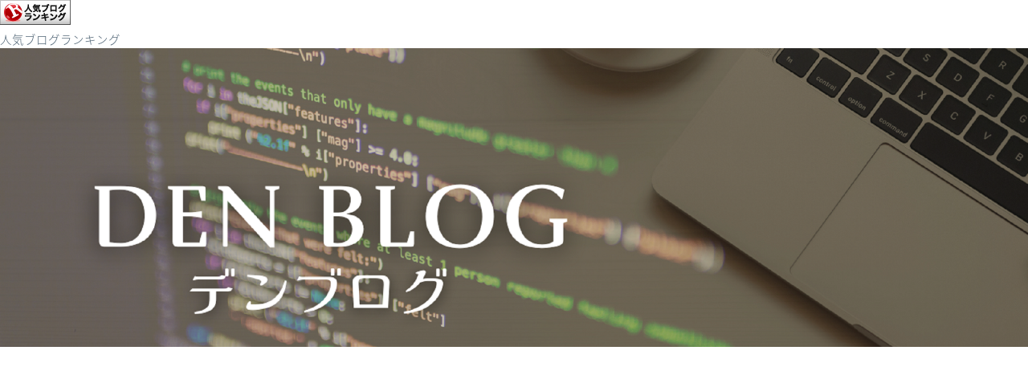

--- FILE ---
content_type: text/html; charset=UTF-8
request_url: https://denblog.info/archives/1995/sakura3
body_size: 18941
content:
<!DOCTYPE html>
<html lang="ja">
<head prefix="og: http://ogp.me/ns# fb: http://ogp.me/ns/fb# article: http://ogp.me/ns/article#">
<meta charset="utf-8">
<meta http-equiv="X-UA-Compatible" content="IE=edge">
<meta name="viewport" content="width=device-width, initial-scale=1">
<!-- ここからOGP -->
<meta property="og:type" content="blog">
			<meta property="og:title" content="sakura3｜デンブログ">
		<meta property="og:url" content="https://denblog.info/archives/1995/sakura3">
			<meta property="og:description" content="">
				<meta property="og:image" content="https://denblog.info/wp-content/themes/jin/img/noimg320.png">
	<meta property="og:site_name" content="デンブログ">
<meta property="fb:admins" content="">
<meta name="twitter:card" content="summary">
	<meta name="twitter:site" content="@DENblogBusiness">
<!-- ここまでOGP --> 

<meta name="description" itemprop="description" content="" >
<link rel="canonical" href="https://denblog.info/archives/1995/sakura3">
<title>sakura3 | デンブログ</title>

		<!-- All in One SEO 4.9.3 - aioseo.com -->
	<meta name="robots" content="max-image-preview:large" />
	<meta name="author" content="den"/>
	<meta name="google-site-verification" content="AsM3OnoC5PiMKSGXBqXS9Sc0E2CxqGbiSuLAZ9M-BGQ" />
	<link rel="canonical" href="https://denblog.info/archives/1995/sakura3" />
	<meta name="generator" content="All in One SEO (AIOSEO) 4.9.3" />
		<meta property="og:locale" content="ja_JP" />
		<meta property="og:site_name" content="デンブログ" />
		<meta property="og:type" content="article" />
		<meta property="og:title" content="sakura3 | デンブログ" />
		<meta property="og:url" content="https://denblog.info/archives/1995/sakura3" />
		<meta property="og:image" content="https://denblog.info/wp-content/uploads/2020/09/cropped-logo_blue_image-e1600269399833.png" />
		<meta property="og:image:secure_url" content="https://denblog.info/wp-content/uploads/2020/09/cropped-logo_blue_image-e1600269399833.png" />
		<meta property="og:image:width" content="150" />
		<meta property="og:image:height" content="69" />
		<meta property="article:published_time" content="2021-06-19T13:42:44+00:00" />
		<meta property="article:modified_time" content="2021-06-19T13:42:44+00:00" />
		<meta name="twitter:card" content="summary_large_image" />
		<meta name="twitter:site" content="@DENblogBusiness" />
		<meta name="twitter:title" content="sakura3 | デンブログ" />
		<meta name="twitter:creator" content="@DENblogBusiness" />
		<meta name="twitter:image" content="https://denblog.info/wp-content/uploads/2020/09/cropped-logo_blue_image-e1600269399833.png" />
		<script type="application/ld+json" class="aioseo-schema">
			{"@context":"https:\/\/schema.org","@graph":[{"@type":"BreadcrumbList","@id":"https:\/\/denblog.info\/archives\/1995\/sakura3#breadcrumblist","itemListElement":[{"@type":"ListItem","@id":"https:\/\/denblog.info#listItem","position":1,"name":"Home","item":"https:\/\/denblog.info","nextItem":{"@type":"ListItem","@id":"https:\/\/denblog.info\/archives\/1995\/sakura3#listItem","name":"sakura3"}},{"@type":"ListItem","@id":"https:\/\/denblog.info\/archives\/1995\/sakura3#listItem","position":2,"name":"sakura3","previousItem":{"@type":"ListItem","@id":"https:\/\/denblog.info#listItem","name":"Home"}}]},{"@type":"ItemPage","@id":"https:\/\/denblog.info\/archives\/1995\/sakura3#itempage","url":"https:\/\/denblog.info\/archives\/1995\/sakura3","name":"sakura3 | \u30c7\u30f3\u30d6\u30ed\u30b0","inLanguage":"ja","isPartOf":{"@id":"https:\/\/denblog.info\/#website"},"breadcrumb":{"@id":"https:\/\/denblog.info\/archives\/1995\/sakura3#breadcrumblist"},"author":{"@id":"https:\/\/denblog.info\/archives\/author\/den#author"},"creator":{"@id":"https:\/\/denblog.info\/archives\/author\/den#author"},"datePublished":"2021-06-19T22:42:44+09:00","dateModified":"2021-06-19T22:42:44+09:00"},{"@type":"Person","@id":"https:\/\/denblog.info\/#person","name":"den","image":{"@type":"ImageObject","@id":"https:\/\/denblog.info\/archives\/1995\/sakura3#personImage","url":"https:\/\/secure.gravatar.com\/avatar\/6d1d06bee8a49ce961010b04eace5776?s=96&d=mm&r=g","width":96,"height":96,"caption":"den"}},{"@type":"Person","@id":"https:\/\/denblog.info\/archives\/author\/den#author","url":"https:\/\/denblog.info\/archives\/author\/den","name":"den","image":{"@type":"ImageObject","@id":"https:\/\/denblog.info\/archives\/1995\/sakura3#authorImage","url":"https:\/\/secure.gravatar.com\/avatar\/6d1d06bee8a49ce961010b04eace5776?s=96&d=mm&r=g","width":96,"height":96,"caption":"den"}},{"@type":"WebSite","@id":"https:\/\/denblog.info\/#website","url":"https:\/\/denblog.info\/","name":"\u30c7\u30f3\u30d6\u30ed\u30b0","description":"\u8a2d\u8a08\u30fb\u89e3\u6790\u30fbDX \u2015 \u73fe\u5834\u767a\u306e\u30ea\u30a2\u30eb\u306a\u6280\u8853\u89e3\u8aac","inLanguage":"ja","publisher":{"@id":"https:\/\/denblog.info\/#person"}}]}
		</script>
		<!-- All in One SEO -->

<link rel='dns-prefetch' href='//cdnjs.cloudflare.com' />
<link rel='dns-prefetch' href='//www.googletagmanager.com' />
<link rel='dns-prefetch' href='//pagead2.googlesyndication.com' />
<link rel="alternate" type="application/rss+xml" title="デンブログ &raquo; フィード" href="https://denblog.info/feed" />
<link rel="alternate" type="application/rss+xml" title="デンブログ &raquo; コメントフィード" href="https://denblog.info/comments/feed" />
<link rel="alternate" type="application/rss+xml" title="デンブログ &raquo; sakura3 のコメントのフィード" href="https://denblog.info/archives/1995/sakura3/feed" />
		<!-- This site uses the Google Analytics by MonsterInsights plugin v9.11.1 - Using Analytics tracking - https://www.monsterinsights.com/ -->
		<!-- Note: MonsterInsights is not currently configured on this site. The site owner needs to authenticate with Google Analytics in the MonsterInsights settings panel. -->
					<!-- No tracking code set -->
				<!-- / Google Analytics by MonsterInsights -->
		<script type="text/javascript">
/* <![CDATA[ */
window._wpemojiSettings = {"baseUrl":"https:\/\/s.w.org\/images\/core\/emoji\/14.0.0\/72x72\/","ext":".png","svgUrl":"https:\/\/s.w.org\/images\/core\/emoji\/14.0.0\/svg\/","svgExt":".svg","source":{"concatemoji":"https:\/\/denblog.info\/wp-includes\/js\/wp-emoji-release.min.js?ver=6.4.7"}};
/*! This file is auto-generated */
!function(i,n){var o,s,e;function c(e){try{var t={supportTests:e,timestamp:(new Date).valueOf()};sessionStorage.setItem(o,JSON.stringify(t))}catch(e){}}function p(e,t,n){e.clearRect(0,0,e.canvas.width,e.canvas.height),e.fillText(t,0,0);var t=new Uint32Array(e.getImageData(0,0,e.canvas.width,e.canvas.height).data),r=(e.clearRect(0,0,e.canvas.width,e.canvas.height),e.fillText(n,0,0),new Uint32Array(e.getImageData(0,0,e.canvas.width,e.canvas.height).data));return t.every(function(e,t){return e===r[t]})}function u(e,t,n){switch(t){case"flag":return n(e,"\ud83c\udff3\ufe0f\u200d\u26a7\ufe0f","\ud83c\udff3\ufe0f\u200b\u26a7\ufe0f")?!1:!n(e,"\ud83c\uddfa\ud83c\uddf3","\ud83c\uddfa\u200b\ud83c\uddf3")&&!n(e,"\ud83c\udff4\udb40\udc67\udb40\udc62\udb40\udc65\udb40\udc6e\udb40\udc67\udb40\udc7f","\ud83c\udff4\u200b\udb40\udc67\u200b\udb40\udc62\u200b\udb40\udc65\u200b\udb40\udc6e\u200b\udb40\udc67\u200b\udb40\udc7f");case"emoji":return!n(e,"\ud83e\udef1\ud83c\udffb\u200d\ud83e\udef2\ud83c\udfff","\ud83e\udef1\ud83c\udffb\u200b\ud83e\udef2\ud83c\udfff")}return!1}function f(e,t,n){var r="undefined"!=typeof WorkerGlobalScope&&self instanceof WorkerGlobalScope?new OffscreenCanvas(300,150):i.createElement("canvas"),a=r.getContext("2d",{willReadFrequently:!0}),o=(a.textBaseline="top",a.font="600 32px Arial",{});return e.forEach(function(e){o[e]=t(a,e,n)}),o}function t(e){var t=i.createElement("script");t.src=e,t.defer=!0,i.head.appendChild(t)}"undefined"!=typeof Promise&&(o="wpEmojiSettingsSupports",s=["flag","emoji"],n.supports={everything:!0,everythingExceptFlag:!0},e=new Promise(function(e){i.addEventListener("DOMContentLoaded",e,{once:!0})}),new Promise(function(t){var n=function(){try{var e=JSON.parse(sessionStorage.getItem(o));if("object"==typeof e&&"number"==typeof e.timestamp&&(new Date).valueOf()<e.timestamp+604800&&"object"==typeof e.supportTests)return e.supportTests}catch(e){}return null}();if(!n){if("undefined"!=typeof Worker&&"undefined"!=typeof OffscreenCanvas&&"undefined"!=typeof URL&&URL.createObjectURL&&"undefined"!=typeof Blob)try{var e="postMessage("+f.toString()+"("+[JSON.stringify(s),u.toString(),p.toString()].join(",")+"));",r=new Blob([e],{type:"text/javascript"}),a=new Worker(URL.createObjectURL(r),{name:"wpTestEmojiSupports"});return void(a.onmessage=function(e){c(n=e.data),a.terminate(),t(n)})}catch(e){}c(n=f(s,u,p))}t(n)}).then(function(e){for(var t in e)n.supports[t]=e[t],n.supports.everything=n.supports.everything&&n.supports[t],"flag"!==t&&(n.supports.everythingExceptFlag=n.supports.everythingExceptFlag&&n.supports[t]);n.supports.everythingExceptFlag=n.supports.everythingExceptFlag&&!n.supports.flag,n.DOMReady=!1,n.readyCallback=function(){n.DOMReady=!0}}).then(function(){return e}).then(function(){var e;n.supports.everything||(n.readyCallback(),(e=n.source||{}).concatemoji?t(e.concatemoji):e.wpemoji&&e.twemoji&&(t(e.twemoji),t(e.wpemoji)))}))}((window,document),window._wpemojiSettings);
/* ]]> */
</script>
<style id='wp-emoji-styles-inline-css' type='text/css'>

	img.wp-smiley, img.emoji {
		display: inline !important;
		border: none !important;
		box-shadow: none !important;
		height: 1em !important;
		width: 1em !important;
		margin: 0 0.07em !important;
		vertical-align: -0.1em !important;
		background: none !important;
		padding: 0 !important;
	}
</style>
<link rel='stylesheet' id='wp-block-library-css' href='https://denblog.info/wp-includes/css/dist/block-library/style.min.css?ver=6.4.7' type='text/css' media='all' />
<link rel='stylesheet' id='aioseo/css/src/vue/standalone/blocks/table-of-contents/global.scss-css' href='https://denblog.info/wp-content/plugins/all-in-one-seo-pack/dist/Lite/assets/css/table-of-contents/global.e90f6d47.css?ver=4.9.3' type='text/css' media='all' />
<style id='classic-theme-styles-inline-css' type='text/css'>
/*! This file is auto-generated */
.wp-block-button__link{color:#fff;background-color:#32373c;border-radius:9999px;box-shadow:none;text-decoration:none;padding:calc(.667em + 2px) calc(1.333em + 2px);font-size:1.125em}.wp-block-file__button{background:#32373c;color:#fff;text-decoration:none}
</style>
<style id='global-styles-inline-css' type='text/css'>
body{--wp--preset--color--black: #000000;--wp--preset--color--cyan-bluish-gray: #abb8c3;--wp--preset--color--white: #ffffff;--wp--preset--color--pale-pink: #f78da7;--wp--preset--color--vivid-red: #cf2e2e;--wp--preset--color--luminous-vivid-orange: #ff6900;--wp--preset--color--luminous-vivid-amber: #fcb900;--wp--preset--color--light-green-cyan: #7bdcb5;--wp--preset--color--vivid-green-cyan: #00d084;--wp--preset--color--pale-cyan-blue: #8ed1fc;--wp--preset--color--vivid-cyan-blue: #0693e3;--wp--preset--color--vivid-purple: #9b51e0;--wp--preset--gradient--vivid-cyan-blue-to-vivid-purple: linear-gradient(135deg,rgba(6,147,227,1) 0%,rgb(155,81,224) 100%);--wp--preset--gradient--light-green-cyan-to-vivid-green-cyan: linear-gradient(135deg,rgb(122,220,180) 0%,rgb(0,208,130) 100%);--wp--preset--gradient--luminous-vivid-amber-to-luminous-vivid-orange: linear-gradient(135deg,rgba(252,185,0,1) 0%,rgba(255,105,0,1) 100%);--wp--preset--gradient--luminous-vivid-orange-to-vivid-red: linear-gradient(135deg,rgba(255,105,0,1) 0%,rgb(207,46,46) 100%);--wp--preset--gradient--very-light-gray-to-cyan-bluish-gray: linear-gradient(135deg,rgb(238,238,238) 0%,rgb(169,184,195) 100%);--wp--preset--gradient--cool-to-warm-spectrum: linear-gradient(135deg,rgb(74,234,220) 0%,rgb(151,120,209) 20%,rgb(207,42,186) 40%,rgb(238,44,130) 60%,rgb(251,105,98) 80%,rgb(254,248,76) 100%);--wp--preset--gradient--blush-light-purple: linear-gradient(135deg,rgb(255,206,236) 0%,rgb(152,150,240) 100%);--wp--preset--gradient--blush-bordeaux: linear-gradient(135deg,rgb(254,205,165) 0%,rgb(254,45,45) 50%,rgb(107,0,62) 100%);--wp--preset--gradient--luminous-dusk: linear-gradient(135deg,rgb(255,203,112) 0%,rgb(199,81,192) 50%,rgb(65,88,208) 100%);--wp--preset--gradient--pale-ocean: linear-gradient(135deg,rgb(255,245,203) 0%,rgb(182,227,212) 50%,rgb(51,167,181) 100%);--wp--preset--gradient--electric-grass: linear-gradient(135deg,rgb(202,248,128) 0%,rgb(113,206,126) 100%);--wp--preset--gradient--midnight: linear-gradient(135deg,rgb(2,3,129) 0%,rgb(40,116,252) 100%);--wp--preset--font-size--small: 13px;--wp--preset--font-size--medium: 20px;--wp--preset--font-size--large: 36px;--wp--preset--font-size--x-large: 42px;--wp--preset--spacing--20: 0.44rem;--wp--preset--spacing--30: 0.67rem;--wp--preset--spacing--40: 1rem;--wp--preset--spacing--50: 1.5rem;--wp--preset--spacing--60: 2.25rem;--wp--preset--spacing--70: 3.38rem;--wp--preset--spacing--80: 5.06rem;--wp--preset--shadow--natural: 6px 6px 9px rgba(0, 0, 0, 0.2);--wp--preset--shadow--deep: 12px 12px 50px rgba(0, 0, 0, 0.4);--wp--preset--shadow--sharp: 6px 6px 0px rgba(0, 0, 0, 0.2);--wp--preset--shadow--outlined: 6px 6px 0px -3px rgba(255, 255, 255, 1), 6px 6px rgba(0, 0, 0, 1);--wp--preset--shadow--crisp: 6px 6px 0px rgba(0, 0, 0, 1);}:where(.is-layout-flex){gap: 0.5em;}:where(.is-layout-grid){gap: 0.5em;}body .is-layout-flow > .alignleft{float: left;margin-inline-start: 0;margin-inline-end: 2em;}body .is-layout-flow > .alignright{float: right;margin-inline-start: 2em;margin-inline-end: 0;}body .is-layout-flow > .aligncenter{margin-left: auto !important;margin-right: auto !important;}body .is-layout-constrained > .alignleft{float: left;margin-inline-start: 0;margin-inline-end: 2em;}body .is-layout-constrained > .alignright{float: right;margin-inline-start: 2em;margin-inline-end: 0;}body .is-layout-constrained > .aligncenter{margin-left: auto !important;margin-right: auto !important;}body .is-layout-constrained > :where(:not(.alignleft):not(.alignright):not(.alignfull)){max-width: var(--wp--style--global--content-size);margin-left: auto !important;margin-right: auto !important;}body .is-layout-constrained > .alignwide{max-width: var(--wp--style--global--wide-size);}body .is-layout-flex{display: flex;}body .is-layout-flex{flex-wrap: wrap;align-items: center;}body .is-layout-flex > *{margin: 0;}body .is-layout-grid{display: grid;}body .is-layout-grid > *{margin: 0;}:where(.wp-block-columns.is-layout-flex){gap: 2em;}:where(.wp-block-columns.is-layout-grid){gap: 2em;}:where(.wp-block-post-template.is-layout-flex){gap: 1.25em;}:where(.wp-block-post-template.is-layout-grid){gap: 1.25em;}.has-black-color{color: var(--wp--preset--color--black) !important;}.has-cyan-bluish-gray-color{color: var(--wp--preset--color--cyan-bluish-gray) !important;}.has-white-color{color: var(--wp--preset--color--white) !important;}.has-pale-pink-color{color: var(--wp--preset--color--pale-pink) !important;}.has-vivid-red-color{color: var(--wp--preset--color--vivid-red) !important;}.has-luminous-vivid-orange-color{color: var(--wp--preset--color--luminous-vivid-orange) !important;}.has-luminous-vivid-amber-color{color: var(--wp--preset--color--luminous-vivid-amber) !important;}.has-light-green-cyan-color{color: var(--wp--preset--color--light-green-cyan) !important;}.has-vivid-green-cyan-color{color: var(--wp--preset--color--vivid-green-cyan) !important;}.has-pale-cyan-blue-color{color: var(--wp--preset--color--pale-cyan-blue) !important;}.has-vivid-cyan-blue-color{color: var(--wp--preset--color--vivid-cyan-blue) !important;}.has-vivid-purple-color{color: var(--wp--preset--color--vivid-purple) !important;}.has-black-background-color{background-color: var(--wp--preset--color--black) !important;}.has-cyan-bluish-gray-background-color{background-color: var(--wp--preset--color--cyan-bluish-gray) !important;}.has-white-background-color{background-color: var(--wp--preset--color--white) !important;}.has-pale-pink-background-color{background-color: var(--wp--preset--color--pale-pink) !important;}.has-vivid-red-background-color{background-color: var(--wp--preset--color--vivid-red) !important;}.has-luminous-vivid-orange-background-color{background-color: var(--wp--preset--color--luminous-vivid-orange) !important;}.has-luminous-vivid-amber-background-color{background-color: var(--wp--preset--color--luminous-vivid-amber) !important;}.has-light-green-cyan-background-color{background-color: var(--wp--preset--color--light-green-cyan) !important;}.has-vivid-green-cyan-background-color{background-color: var(--wp--preset--color--vivid-green-cyan) !important;}.has-pale-cyan-blue-background-color{background-color: var(--wp--preset--color--pale-cyan-blue) !important;}.has-vivid-cyan-blue-background-color{background-color: var(--wp--preset--color--vivid-cyan-blue) !important;}.has-vivid-purple-background-color{background-color: var(--wp--preset--color--vivid-purple) !important;}.has-black-border-color{border-color: var(--wp--preset--color--black) !important;}.has-cyan-bluish-gray-border-color{border-color: var(--wp--preset--color--cyan-bluish-gray) !important;}.has-white-border-color{border-color: var(--wp--preset--color--white) !important;}.has-pale-pink-border-color{border-color: var(--wp--preset--color--pale-pink) !important;}.has-vivid-red-border-color{border-color: var(--wp--preset--color--vivid-red) !important;}.has-luminous-vivid-orange-border-color{border-color: var(--wp--preset--color--luminous-vivid-orange) !important;}.has-luminous-vivid-amber-border-color{border-color: var(--wp--preset--color--luminous-vivid-amber) !important;}.has-light-green-cyan-border-color{border-color: var(--wp--preset--color--light-green-cyan) !important;}.has-vivid-green-cyan-border-color{border-color: var(--wp--preset--color--vivid-green-cyan) !important;}.has-pale-cyan-blue-border-color{border-color: var(--wp--preset--color--pale-cyan-blue) !important;}.has-vivid-cyan-blue-border-color{border-color: var(--wp--preset--color--vivid-cyan-blue) !important;}.has-vivid-purple-border-color{border-color: var(--wp--preset--color--vivid-purple) !important;}.has-vivid-cyan-blue-to-vivid-purple-gradient-background{background: var(--wp--preset--gradient--vivid-cyan-blue-to-vivid-purple) !important;}.has-light-green-cyan-to-vivid-green-cyan-gradient-background{background: var(--wp--preset--gradient--light-green-cyan-to-vivid-green-cyan) !important;}.has-luminous-vivid-amber-to-luminous-vivid-orange-gradient-background{background: var(--wp--preset--gradient--luminous-vivid-amber-to-luminous-vivid-orange) !important;}.has-luminous-vivid-orange-to-vivid-red-gradient-background{background: var(--wp--preset--gradient--luminous-vivid-orange-to-vivid-red) !important;}.has-very-light-gray-to-cyan-bluish-gray-gradient-background{background: var(--wp--preset--gradient--very-light-gray-to-cyan-bluish-gray) !important;}.has-cool-to-warm-spectrum-gradient-background{background: var(--wp--preset--gradient--cool-to-warm-spectrum) !important;}.has-blush-light-purple-gradient-background{background: var(--wp--preset--gradient--blush-light-purple) !important;}.has-blush-bordeaux-gradient-background{background: var(--wp--preset--gradient--blush-bordeaux) !important;}.has-luminous-dusk-gradient-background{background: var(--wp--preset--gradient--luminous-dusk) !important;}.has-pale-ocean-gradient-background{background: var(--wp--preset--gradient--pale-ocean) !important;}.has-electric-grass-gradient-background{background: var(--wp--preset--gradient--electric-grass) !important;}.has-midnight-gradient-background{background: var(--wp--preset--gradient--midnight) !important;}.has-small-font-size{font-size: var(--wp--preset--font-size--small) !important;}.has-medium-font-size{font-size: var(--wp--preset--font-size--medium) !important;}.has-large-font-size{font-size: var(--wp--preset--font-size--large) !important;}.has-x-large-font-size{font-size: var(--wp--preset--font-size--x-large) !important;}
.wp-block-navigation a:where(:not(.wp-element-button)){color: inherit;}
:where(.wp-block-post-template.is-layout-flex){gap: 1.25em;}:where(.wp-block-post-template.is-layout-grid){gap: 1.25em;}
:where(.wp-block-columns.is-layout-flex){gap: 2em;}:where(.wp-block-columns.is-layout-grid){gap: 2em;}
.wp-block-pullquote{font-size: 1.5em;line-height: 1.6;}
</style>
<link rel='stylesheet' id='contact-form-7-css' href='https://denblog.info/wp-content/plugins/contact-form-7/includes/css/styles.css?ver=5.9.8' type='text/css' media='all' />
<link rel='stylesheet' id='theme-style-css' href='https://denblog.info/wp-content/themes/jin/style.css?ver=6.4.7' type='text/css' media='all' />
<link rel='stylesheet' id='swiper-style-css' href='https://cdnjs.cloudflare.com/ajax/libs/Swiper/4.0.7/css/swiper.min.css?ver=6.4.7' type='text/css' media='all' />
<link rel='stylesheet' id='hcb-style-css' href='https://denblog.info/wp-content/plugins/highlighting-code-block/build/css/hcb--light.css?ver=2.0.1' type='text/css' media='all' />
<style id='hcb-style-inline-css' type='text/css'>
:root{--hcb--fz--base: 14px}:root{--hcb--fz--mobile: 13px}:root{--hcb--ff:Menlo, Consolas, "Hiragino Kaku Gothic ProN", "Hiragino Sans", Meiryo, sans-serif;}
</style>
<script type="text/javascript" src="https://denblog.info/wp-includes/js/jquery/jquery.min.js?ver=3.7.1" id="jquery-core-js"></script>
<script type="text/javascript" src="https://denblog.info/wp-includes/js/jquery/jquery-migrate.min.js?ver=3.4.1" id="jquery-migrate-js"></script>

<!-- Site Kit によって追加された Google タグ（gtag.js）スニペット -->
<!-- Google アナリティクス スニペット (Site Kit が追加) -->
<script type="text/javascript" src="https://www.googletagmanager.com/gtag/js?id=G-RSTF8MMGX2" id="google_gtagjs-js" async></script>
<script type="text/javascript" id="google_gtagjs-js-after">
/* <![CDATA[ */
window.dataLayer = window.dataLayer || [];function gtag(){dataLayer.push(arguments);}
gtag("set","linker",{"domains":["denblog.info"]});
gtag("js", new Date());
gtag("set", "developer_id.dZTNiMT", true);
gtag("config", "G-RSTF8MMGX2");
/* ]]> */
</script>
<link rel="https://api.w.org/" href="https://denblog.info/wp-json/" /><link rel="alternate" type="application/json" href="https://denblog.info/wp-json/wp/v2/media/2008" /><link rel='shortlink' href='https://denblog.info/?p=2008' />
<link rel="alternate" type="application/json+oembed" href="https://denblog.info/wp-json/oembed/1.0/embed?url=https%3A%2F%2Fdenblog.info%2Farchives%2F1995%2Fsakura3" />
<link rel="alternate" type="text/xml+oembed" href="https://denblog.info/wp-json/oembed/1.0/embed?url=https%3A%2F%2Fdenblog.info%2Farchives%2F1995%2Fsakura3&#038;format=xml" />
<meta name="generator" content="Site Kit by Google 1.170.0" />	<style type="text/css">
		#wrapper {
			background-color: #fffaf2;
			background-image: url();
					}

		.related-entry-headline-text span:before,
		#comment-title span:before,
		#reply-title span:before {
			background-color: #5c8ece;
			border-color: #5c8ece !important;
		}

		#breadcrumb:after,
		#page-top a {
			background-color: #ffffff;
		}

		#footer-widget-area {
			background-color: #ffffff;
			border: none !important;
		}

		.footer-inner a #copyright,
		#copyright-center {
			border-color: taransparent !important;
			color: #4c6172 !important;
		}

		.page-top-footer a {
			color: #ffffff !important;
		}

		#breadcrumb ul li,
		#breadcrumb ul li a {
			color: #ffffff !important;
		}

		body,
		a,
		a:link,
		a:visited,
		.my-profile,
		.widgettitle,
		.tabBtn-mag label {
			color: #4c6172;
		}

		a:hover {
			color: #008db7;
		}

		.widget_nav_menu ul>li>a:before,
		.widget_categories ul>li>a:before,
		.widget_pages ul>li>a:before,
		.widget_recent_entries ul>li>a:before,
		.widget_archive ul>li>a:before,
		.widget_archive form:after,
		.widget_categories form:after,
		.widget_nav_menu ul>li>ul.sub-menu>li>a:before,
		.widget_categories ul>li>.children>li>a:before,
		.widget_pages ul>li>.children>li>a:before,
		.widget_nav_menu ul>li>ul.sub-menu>li>ul.sub-menu li>a:before,
		.widget_categories ul>li>.children>li>.children li>a:before,
		.widget_pages ul>li>.children>li>.children li>a:before {
			color: #5c8ece;
		}

		.widget_nav_menu ul .sub-menu .sub-menu li a:before {
			background-color: #4c6172 !important;
		}

		.d--labeling-act-border {
			border-color: rgba(76, 97, 114, 0.18);
		}

		.c--labeling-act.d--labeling-act-solid {
			background-color: rgba(76, 97, 114, 0.06);
		}

		.a--labeling-act {
			color: rgba(76, 97, 114, 0.6);
		}

		.a--labeling-small-act span {
			background-color: rgba(76, 97, 114, 0.21);
		}

		.c--labeling-act.d--labeling-act-strong {
			background-color: rgba(76, 97, 114, 0.045);
		}

		.d--labeling-act-strong .a--labeling-act {
			color: rgba(76, 97, 114, 0.75);
		}


		footer .footer-widget,
		footer .footer-widget a,
		footer .footer-widget ul li,
		.footer-widget.widget_nav_menu ul>li>a:before,
		.footer-widget.widget_categories ul>li>a:before,
		.footer-widget.widget_recent_entries ul>li>a:before,
		.footer-widget.widget_pages ul>li>a:before,
		.footer-widget.widget_archive ul>li>a:before,
		footer .widget_tag_cloud .tagcloud a:before {
			color: #7a6e71 !important;
			border-color: #7a6e71 !important;
		}

		footer .footer-widget .widgettitle {
			color: #7a6e71 !important;
			border-color: #4cc4bc !important;
		}

		footer .widget_nav_menu ul .children .children li a:before,
		footer .widget_categories ul .children .children li a:before,
		footer .widget_nav_menu ul .sub-menu .sub-menu li a:before {
			background-color: #7a6e71 !important;
		}

		#drawernav a:hover,
		.post-list-title,
		#prev-next p,
		#toc_container .toc_list li a {
			color: #4c6172 !important;
		}

		#header-box {
			background-color: #ffffff;
		}

		@media (min-width: 768px) {

			#header-box .header-box10-bg:before,
			#header-box .header-box11-bg:before {
				border-radius: 2px;
			}
		}

		@media (min-width: 768px) {
			.top-image-meta {
				margin-top: calc(50px - 30px);
			}
		}

		@media (min-width: 1200px) {
			.top-image-meta {
				margin-top: calc(50px);
			}
		}

		.pickup-contents:before {
			background-color: #ffffff !important;
		}

		.main-image-text {
			color: #2b72ce;
		}

		.main-image-text-sub {
			color: #798b9b;
		}

		@media (min-width: 481px) {
			#site-info {
				padding-top: 40px !important;
				padding-bottom: 40px !important;
			}
		}

		#site-info span a {
			color: #437ecc !important;
		}

		#headmenu .headsns .line a svg {
			fill: #437ecc !important;
		}

		#headmenu .headsns a,
		#headmenu {
			color: #437ecc !important;
			border-color: #437ecc !important;
		}

		.profile-follow .line-sns a svg {
			fill: #5c8ece !important;
		}

		.profile-follow .line-sns a:hover svg {
			fill: #4cc4bc !important;
		}

		.profile-follow a {
			color: #5c8ece !important;
			border-color: #5c8ece !important;
		}

		.profile-follow a:hover,
		#headmenu .headsns a:hover {
			color: #4cc4bc !important;
			border-color: #4cc4bc !important;
		}

		.search-box:hover {
			color: #4cc4bc !important;
			border-color: #4cc4bc !important;
		}

		#header #headmenu .headsns .line a:hover svg {
			fill: #4cc4bc !important;
		}

		.cps-icon-bar,
		#navtoggle:checked+.sp-menu-open .cps-icon-bar {
			background-color: #437ecc;
		}

		#nav-container {
			background-color: #ffffff;
		}

		.menu-box .menu-item svg {
			fill: #437ecc;
		}

		#drawernav ul.menu-box>li>a,
		#drawernav2 ul.menu-box>li>a,
		#drawernav3 ul.menu-box>li>a,
		#drawernav4 ul.menu-box>li>a,
		#drawernav5 ul.menu-box>li>a,
		#drawernav ul.menu-box>li.menu-item-has-children:after,
		#drawernav2 ul.menu-box>li.menu-item-has-children:after,
		#drawernav3 ul.menu-box>li.menu-item-has-children:after,
		#drawernav4 ul.menu-box>li.menu-item-has-children:after,
		#drawernav5 ul.menu-box>li.menu-item-has-children:after {
			color: #437ecc !important;
		}

		#drawernav ul.menu-box li a,
		#drawernav2 ul.menu-box li a,
		#drawernav3 ul.menu-box li a,
		#drawernav4 ul.menu-box li a,
		#drawernav5 ul.menu-box li a {
			font-size: 12px !important;
		}

		#drawernav3 ul.menu-box>li {
			color: #4c6172 !important;
		}

		#drawernav4 .menu-box>.menu-item>a:after,
		#drawernav3 .menu-box>.menu-item>a:after,
		#drawernav .menu-box>.menu-item>a:after {
			background-color: #437ecc !important;
		}

		#drawernav2 .menu-box>.menu-item:hover,
		#drawernav5 .menu-box>.menu-item:hover {
			border-top-color: #5c8ece !important;
		}

		.cps-info-bar a {
			background-color: #33c4ba !important;
		}

		@media (min-width: 768px) {
			.post-list-mag .post-list-item:not(:nth-child(2n)) {
				margin-right: 2.6%;
			}
		}

		@media (min-width: 768px) {

			#tab-1:checked~.tabBtn-mag li [for="tab-1"]:after,
			#tab-2:checked~.tabBtn-mag li [for="tab-2"]:after,
			#tab-3:checked~.tabBtn-mag li [for="tab-3"]:after,
			#tab-4:checked~.tabBtn-mag li [for="tab-4"]:after {
				border-top-color: #5c8ece !important;
			}

			.tabBtn-mag label {
				border-bottom-color: #5c8ece !important;
			}
		}

		#tab-1:checked~.tabBtn-mag li [for="tab-1"],
		#tab-2:checked~.tabBtn-mag li [for="tab-2"],
		#tab-3:checked~.tabBtn-mag li [for="tab-3"],
		#tab-4:checked~.tabBtn-mag li [for="tab-4"],
		#prev-next a.next:after,
		#prev-next a.prev:after,
		.more-cat-button a:hover span:before {
			background-color: #5c8ece !important;
		}


		.swiper-slide .post-list-cat,
		.post-list-mag .post-list-cat,
		.post-list-mag3col .post-list-cat,
		.post-list-mag-sp1col .post-list-cat,
		.swiper-pagination-bullet-active,
		.pickup-cat,
		.post-list .post-list-cat,
		#breadcrumb .bcHome a:hover span:before,
		.popular-item:nth-child(1) .pop-num,
		.popular-item:nth-child(2) .pop-num,
		.popular-item:nth-child(3) .pop-num {
			background-color: #4cc4bc !important;
		}

		.sidebar-btn a,
		.profile-sns-menu {
			background-color: #4cc4bc !important;
		}

		.sp-sns-menu a,
		.pickup-contents-box a:hover .pickup-title {
			border-color: #5c8ece !important;
			color: #5c8ece !important;
		}

		.pro-line svg {
			fill: #5c8ece !important;
		}

		.cps-post-cat a,
		.meta-cat,
		.popular-cat {
			background-color: #4cc4bc !important;
			border-color: #4cc4bc !important;
		}

		.tagicon,
		.tag-box a,
		#toc_container .toc_list>li,
		#toc_container .toc_title {
			color: #5c8ece !important;
		}

		.widget_tag_cloud a::before {
			color: #4c6172 !important;
		}

		.tag-box a,
		#toc_container:before {
			border-color: #5c8ece !important;
		}

		.cps-post-cat a:hover {
			color: #008db7 !important;
		}

		.pagination li:not([class*="current"]) a:hover,
		.widget_tag_cloud a:hover {
			background-color: #5c8ece !important;
		}

		.pagination li:not([class*="current"]) a:hover {
			opacity: 0.5 !important;
		}

		.pagination li.current a {
			background-color: #5c8ece !important;
			border-color: #5c8ece !important;
		}

		.nextpage a:hover span {
			color: #5c8ece !important;
			border-color: #5c8ece !important;
		}

		.cta-content:before {
			background-color: #5c8ece !important;
		}

		.cta-text,
		.info-title {
			color: #7a6e71 !important;
		}

		#footer-widget-area.footer_style1 .widgettitle {
			border-color: #4cc4bc !important;
		}

		.sidebar_style1 .widgettitle,
		.sidebar_style5 .widgettitle {
			border-color: #5c8ece !important;
		}

		.sidebar_style2 .widgettitle,
		.sidebar_style4 .widgettitle,
		.sidebar_style6 .widgettitle,
		#home-bottom-widget .widgettitle,
		#home-top-widget .widgettitle,
		#post-bottom-widget .widgettitle,
		#post-top-widget .widgettitle {
			background-color: #5c8ece !important;
		}

		#home-bottom-widget .widget_search .search-box input[type="submit"],
		#home-top-widget .widget_search .search-box input[type="submit"],
		#post-bottom-widget .widget_search .search-box input[type="submit"],
		#post-top-widget .widget_search .search-box input[type="submit"] {
			background-color: #4cc4bc !important;
		}

		.tn-logo-size {
			font-size: 240% !important;
		}

		@media (min-width: 481px) {
			.tn-logo-size img {
				width: calc(240%*0.5) !important;
			}
		}

		@media (min-width: 768px) {
			.tn-logo-size img {
				width: calc(240%*2.2) !important;
			}
		}

		@media (min-width: 1200px) {
			.tn-logo-size img {
				width: 240% !important;
			}
		}

		.sp-logo-size {
			font-size: 110% !important;
		}

		.sp-logo-size img {
			width: 110% !important;
		}

		.cps-post-main ul>li:before,
		.cps-post-main ol>li:before {
			background-color: #4cc4bc !important;
		}

		.profile-card .profile-title {
			background-color: #5c8ece !important;
		}

		.profile-card {
			border-color: #5c8ece !important;
		}

		.cps-post-main a {
			color: #52ddcf;
		}

		.cps-post-main .marker {
			background: -webkit-linear-gradient(transparent 80%, #fff9c1 0%);
			background: linear-gradient(transparent 80%, #fff9c1 0%);
		}

		.cps-post-main .marker2 {
			background: -webkit-linear-gradient(transparent 80%, #ffe8f0 0%);
			background: linear-gradient(transparent 80%, #ffe8f0 0%);
		}

		.cps-post-main .jic-sc {
			color: #e9546b;
		}


		.simple-box1 {
			border-color: #ef9b9b !important;
		}

		.simple-box2 {
			border-color: #f2bf7d !important;
		}

		.simple-box3 {
			border-color: #b5e28a !important;
		}

		.simple-box4 {
			border-color: #7badd8 !important;
		}

		.simple-box4:before {
			background-color: #7badd8;
		}

		.simple-box5 {
			border-color: #e896c7 !important;
		}

		.simple-box5:before {
			background-color: #e896c7;
		}

		.simple-box6 {
			background-color: #fffdef !important;
		}

		.simple-box7 {
			border-color: #def1f9 !important;
		}

		.simple-box7:before {
			background-color: #def1f9 !important;
		}

		.simple-box8 {
			border-color: #96ddc1 !important;
		}

		.simple-box8:before {
			background-color: #96ddc1 !important;
		}

		.simple-box9:before {
			background-color: #e1c0e8 !important;
		}

		.simple-box9:after {
			border-color: #e1c0e8 #e1c0e8 #fffaf2 #fffaf2 !important;
		}

		.kaisetsu-box1:before,
		.kaisetsu-box1-title {
			background-color: #ffb49e !important;
		}

		.kaisetsu-box2 {
			border-color: #89c2f4 !important;
		}

		.kaisetsu-box2-title {
			background-color: #89c2f4 !important;
		}

		.kaisetsu-box4 {
			border-color: #ea91a9 !important;
		}

		.kaisetsu-box4-title {
			background-color: #ea91a9 !important;
		}

		.kaisetsu-box5:before {
			background-color: #57b3ba !important;
		}

		.kaisetsu-box5-title {
			background-color: #57b3ba !important;
		}

		.concept-box1 {
			border-color: #85db8f !important;
		}

		.concept-box1:after {
			background-color: #85db8f !important;
		}

		.concept-box1:before {
			content: "ポイント" !important;
			color: #85db8f !important;
		}

		.concept-box2 {
			border-color: #f7cf6a !important;
		}

		.concept-box2:after {
			background-color: #f7cf6a !important;
		}

		.concept-box2:before {
			content: "注意点" !important;
			color: #f7cf6a !important;
		}

		.concept-box3 {
			border-color: #86cee8 !important;
		}

		.concept-box3:after {
			background-color: #86cee8 !important;
		}

		.concept-box3:before {
			content: "良い例" !important;
			color: #86cee8 !important;
		}

		.concept-box4 {
			border-color: #ed8989 !important;
		}

		.concept-box4:after {
			background-color: #ed8989 !important;
		}

		.concept-box4:before {
			content: "悪い例" !important;
			color: #ed8989 !important;
		}

		.concept-box5 {
			border-color: #9e9e9e !important;
		}

		.concept-box5:after {
			background-color: #9e9e9e !important;
		}

		.concept-box5:before {
			content: "参考" !important;
			color: #9e9e9e !important;
		}

		.concept-box6 {
			border-color: #8eaced !important;
		}

		.concept-box6:after {
			background-color: #8eaced !important;
		}

		.concept-box6:before {
			content: "メモ" !important;
			color: #8eaced !important;
		}

		.innerlink-box1,
		.blog-card {
			border-color: #73bc9b !important;
		}

		.innerlink-box1-title {
			background-color: #73bc9b !important;
			border-color: #73bc9b !important;
		}

		.innerlink-box1:before,
		.blog-card-hl-box {
			background-color: #73bc9b !important;
		}

		.concept-box1:before,
		.concept-box2:before,
		.concept-box3:before,
		.concept-box4:before,
		.concept-box5:before,
		.concept-box6:before {
			background-color: #fffaf2;
			background-image: url();
		}

		.concept-box1:after,
		.concept-box2:after,
		.concept-box3:after,
		.concept-box4:after,
		.concept-box5:after,
		.concept-box6:after {
			border-color: #fffaf2;
			border-image: url() 27 23 / 50px 30px / 1rem round space0 / 5px 5px;
		}

		.jin-ac-box01-title::after {
			color: #5c8ece;
		}

		.color-button01 a,
		.color-button01 a:hover,
		.color-button01:before {
			background-color: #fcda6c !important;
		}

		.top-image-btn-color a,
		.top-image-btn-color a:hover,
		.top-image-btn-color:before {
			background-color: #ffcd44 !important;
		}

		.color-button02 a,
		.color-button02 a:hover,
		.color-button02:before {
			background-color: #e87d99 !important;
		}

		.color-button01-big a,
		.color-button01-big a:hover,
		.color-button01-big:before {
			background-color: #fcda6c !important;
		}

		.color-button01-big a,
		.color-button01-big:before {
			border-radius: 50px !important;
		}

		.color-button01-big a {
			padding-top: 20px !important;
			padding-bottom: 20px !important;
		}

		.color-button02-big a,
		.color-button02-big a:hover,
		.color-button02-big:before {
			background-color: #e87d99 !important;
		}

		.color-button02-big a,
		.color-button02-big:before {
			border-radius: 50px !important;
		}

		.color-button02-big a {
			padding-top: 20px !important;
			padding-bottom: 20px !important;
		}

		.color-button01-big {
			width: 65% !important;
		}

		.color-button02-big {
			width: 65% !important;
		}

		.top-image-btn-color a:hover,
		.color-button01 a:hover,
		.color-button02 a:hover,
		.color-button01-big a:hover,
		.color-button02-big a:hover {
			opacity: 1;
		}

		.h2-style01 h2,
		.h2-style02 h2:before,
		.h2-style03 h2,
		.h2-style04 h2:before,
		.h2-style05 h2,
		.h2-style07 h2:before,
		.h2-style07 h2:after,
		.h3-style03 h3:before,
		.h3-style02 h3:before,
		.h3-style05 h3:before,
		.h3-style07 h3:before,
		.h2-style08 h2:after,
		.h2-style10 h2:before,
		.h2-style10 h2:after,
		.h3-style02 h3:after,
		.h4-style02 h4:before {
			background-color: #5c8ece !important;
		}

		.h3-style01 h3,
		.h3-style04 h3,
		.h3-style05 h3,
		.h3-style06 h3,
		.h4-style01 h4,
		.h2-style02 h2,
		.h2-style08 h2,
		.h2-style08 h2:before,
		.h2-style09 h2,
		.h4-style03 h4 {
			border-color: #5c8ece !important;
		}

		.h2-style05 h2:before {
			border-top-color: #5c8ece !important;
		}

		.h2-style06 h2:before,
		.sidebar_style3 .widgettitle:after {
			background-image: linear-gradient(-45deg,
					transparent 25%,
					#5c8ece 25%,
					#5c8ece 50%,
					transparent 50%,
					transparent 75%,
					#5c8ece 75%,
					#5c8ece);
		}

		.jin-h2-icons.h2-style02 h2 .jic:before,
		.jin-h2-icons.h2-style04 h2 .jic:before,
		.jin-h2-icons.h2-style06 h2 .jic:before,
		.jin-h2-icons.h2-style07 h2 .jic:before,
		.jin-h2-icons.h2-style08 h2 .jic:before,
		.jin-h2-icons.h2-style09 h2 .jic:before,
		.jin-h2-icons.h2-style10 h2 .jic:before,
		.jin-h3-icons.h3-style01 h3 .jic:before,
		.jin-h3-icons.h3-style02 h3 .jic:before,
		.jin-h3-icons.h3-style03 h3 .jic:before,
		.jin-h3-icons.h3-style04 h3 .jic:before,
		.jin-h3-icons.h3-style05 h3 .jic:before,
		.jin-h3-icons.h3-style06 h3 .jic:before,
		.jin-h3-icons.h3-style07 h3 .jic:before,
		.jin-h4-icons.h4-style01 h4 .jic:before,
		.jin-h4-icons.h4-style02 h4 .jic:before,
		.jin-h4-icons.h4-style03 h4 .jic:before,
		.jin-h4-icons.h4-style04 h4 .jic:before {
			color: #5c8ece;
		}

		@media all and (-ms-high-contrast:none) {

			*::-ms-backdrop,
			.color-button01:before,
			.color-button02:before,
			.color-button01-big:before,
			.color-button02-big:before {
				background-color: #595857 !important;
			}
		}

		.jin-lp-h2 h2,
		.jin-lp-h2 h2 {
			background-color: transparent !important;
			border-color: transparent !important;
			color: #4c6172 !important;
		}

		.jincolumn-h3style2 {
			border-color: #5c8ece !important;
		}

		.jinlph2-style1 h2:first-letter {
			color: #5c8ece !important;
		}

		.jinlph2-style2 h2,
		.jinlph2-style3 h2 {
			border-color: #5c8ece !important;
		}

		.jin-photo-title .jin-fusen1-down,
		.jin-photo-title .jin-fusen1-even,
		.jin-photo-title .jin-fusen1-up {
			border-left-color: #5c8ece;
		}

		.jin-photo-title .jin-fusen2,
		.jin-photo-title .jin-fusen3 {
			background-color: #5c8ece;
		}

		.jin-photo-title .jin-fusen2:before,
		.jin-photo-title .jin-fusen3:before {
			border-top-color: #5c8ece;
		}

		.has-huge-font-size {
			font-size: 42px !important;
		}

		.has-large-font-size {
			font-size: 36px !important;
		}

		.has-medium-font-size {
			font-size: 20px !important;
		}

		.has-normal-font-size {
			font-size: 16px !important;
		}

		.has-small-font-size {
			font-size: 13px !important;
		}
	</style>

<!-- Site Kit が追加した Google AdSense メタタグ -->
<meta name="google-adsense-platform-account" content="ca-host-pub-2644536267352236">
<meta name="google-adsense-platform-domain" content="sitekit.withgoogle.com">
<!-- Site Kit が追加した End Google AdSense メタタグ -->

<!-- Google AdSense スニペット (Site Kit が追加) -->
<script type="text/javascript" async="async" src="https://pagead2.googlesyndication.com/pagead/js/adsbygoogle.js?client=ca-pub-2198222921343621&amp;host=ca-host-pub-2644536267352236" crossorigin="anonymous"></script>

<!-- (ここまで) Google AdSense スニペット (Site Kit が追加) -->
<link rel="icon" href="https://denblog.info/wp-content/uploads/2020/09/cropped-cropped-logo_blue_image-gib-32x32.png" sizes="32x32" />
<link rel="icon" href="https://denblog.info/wp-content/uploads/2020/09/cropped-cropped-logo_blue_image-gib-192x192.png" sizes="192x192" />
<link rel="apple-touch-icon" href="https://denblog.info/wp-content/uploads/2020/09/cropped-cropped-logo_blue_image-gib-180x180.png" />
<meta name="msapplication-TileImage" content="https://denblog.info/wp-content/uploads/2020/09/cropped-cropped-logo_blue_image-gib-270x270.png" />
		<style type="text/css" id="wp-custom-css">
			#wrapper{
	background-repeat:no-repeat;
}
@media (max-width: 767px){
	#header-box {
    box-shadow: 0px 1px 8px #ccc;
}
	#main-image{
		box-shadow:none!important;
	}
.pickup-contents:before {
    background-color: transparent!important;
}
}
@media (min-width: 1024px){
#main-image .main-image-text {
	font-size:2.8rem;
	line-height:3.4rem;
}
}
.sidebar_style4 .my-profile{
    background: rgba(255,255,255,0.45);
}		</style>
			
<!--カエレバCSS-->
<!--アプリーチCSS-->

<script async src="https://pagead2.googlesyndication.com/pagead/js/adsbygoogle.js?client=ca-pub-2198222921343621"
     crossorigin="anonymous"></script>

<a href="https://blog.with2.net/link/?id=2116173" title="人気ブログランキング"><img alt="人気ブログランキング" width="88" height="31" src="https://blog.with2.net/img/banner/banner_22.gif"></a><br><a href="https://blog.with2.net/link/?id=2116173" title="人気ブログランキング" style="font-size: 0.9em;">人気ブログランキング</a>
</head>
<body class="attachment attachment-template-default single single-attachment postid-2008 attachmentid-2008 attachment-png" id="nts-style">
<div id="wrapper">

		
	<div id="scroll-content" class="animate">
	
		<!--ヘッダー-->

								

	

	
	<!--ヘッダー画像-->
										<div id="main-image" class="main-image animate">
				
										<a href="https://denblog.info/toppage"><img src="https://denblog.info/wp-content/uploads/2023/09/DENBLOG_TOP-2.png" /></a>
			
		<div class="top-image-meta">
											</div>
				
</div>							<!--ヘッダー画像-->


	<!--グローバルナビゲーション layout1-->
	
	<div id="nav-container" class="header-style9-animate animate">
		<div class="header-style6-box">
			<div id="drawernav5" class="ef">
				<nav class="fixed-content"><ul class="menu-box"><li class="home menu-item menu-item-type-custom menu-item-object-custom menu-item-home menu-item-has-children menu-item-34"><a href="http://denblog.info/">デンブログ</a>
<ul class="sub-menu">
	<li class="menu-item menu-item-type-custom menu-item-object-custom menu-item-3050"><a href="https://denblog.info/toppage">denblogとは</a></li>
</ul>
</li>
<li class="menu-item menu-item-type-custom menu-item-object-custom menu-item-3038"><a href="https://denblog.info/pythonweb">やっちゃえPython</a></li>
<li class="menu-item menu-item-type-post_type menu-item-object-page menu-item-has-children menu-item-138"><a href="https://denblog.info/blogs">blog</a>
<ul class="sub-menu">
	<li class="menu-item menu-item-type-taxonomy menu-item-object-category menu-item-1806"><a href="https://denblog.info/archives/category/webskill">WEBスキル</a></li>
	<li class="menu-item menu-item-type-taxonomy menu-item-object-category menu-item-1807"><a href="https://denblog.info/archives/category/denblogcola"><span><i class="雑記関係" aria-hidden="true"></i></span>デンブログ コラム</a></li>
	<li class="menu-item menu-item-type-custom menu-item-object-custom menu-item-3055"><a href="https://denblog.info/archives/category/denblogcola/open_foam">OpenFoam</a></li>
</ul>
</li>
<li class="menu-item menu-item-type-post_type menu-item-object-page menu-item-67"><a href="https://denblog.info/profile">Profile</a></li>
<li class="menu-item menu-item-type-post_type menu-item-object-page menu-item-139"><a href="https://denblog.info/requestform">ご依頼・問い合わせ</a></li>
<li class="menu-item menu-item-type-post_type menu-item-object-page menu-item-2768"><a href="https://denblog.info/planteng">仕事実績</a></li>
</ul></nav>			</div>

					</div>
	</div>
		<!--グローバルナビゲーション layout1-->
		
		<!--ヘッダー-->

		<div class="clearfix"></div>

			
													<div class="pickup-contents-box animate">
	<ul class="pickup-contents">
			<li>
										<a href="https://denblog.info/archives/category/webskill/%e3%82%84%e3%81%a3%e3%81%a1%e3%82%83%e3%81%88python" target="">
					<div class="pickup-image">
													<img src="https://denblog.info/wp-content/uploads/2021/04/やっちゃえPython-1-640x360.jpg" width="269" height="151" alt="" />
																			<div class="pickup-title ef">やっちゃえPython</div>
											</div>
				</a>
					</li>
			<li>
										<a href="https://denblog.info/archives/category/denblogcola/open_foam" target="">
					<div class="pickup-image">
													<img src="https://denblog.info/wp-content/uploads/2025/09/Game-On-640x360.jpg" width="269" height="151" alt="" />
																			<div class="pickup-title ef">OPEN FOAM</div>
											</div>
				</a>
					</li>
			<li>
							<a href="https://denblog.info/planteng" target="">
					<div class="pickup-image">
													<img src="https://denblog.info/wp-content/uploads/2023/07/314f7b32-e52d-49e9-ae3d-261e6b2523b3-640x360.jpg" alt="" width="269" height="151" />
																			<div class="pickup-title ef">業務実績</div>
											</div>
				</a>
					</li>
			<li>
							<a href="https://denblog.info/requestform" target="">
					<div class="pickup-image">
													<img src="https://denblog.info/wp-content/uploads/2025/09/Weekly-Status-Report-640x360.jpg" alt="" width="269" height="151" />
																			<div class="pickup-title ef">お問い合わせ</div>
											</div>
				</a>
					</li>
		</ul>
</div>
							
			
	<div id="contents">
		
		<!--メインコンテンツ-->
		<main id="main-contents" class="main-contents article_style2 animate" itemprop="mainContentOfPage">
				<section class="cps-post-box hentry">
											<article class="cps-post">
							<header class="cps-post-header">
								<h1 class="cps-post-title entry-title" itemprop="headline">sakura3</h1>
								<div class="cps-post-meta vcard">
									<span class="writer fn" itemprop="author" itemscope itemtype="https://schema.org/Person"><span itemprop="name">den</span></span>
									<span class="cps-post-cat" itemprop="keywords"></span>
									<span class="cps-post-date-box">
												<span class="cps-post-date"><i class="jic jin-ifont-watch" aria-hidden="true"></i>&nbsp;<time class="entry-date date published updated" datetime="2021-06-19T22:42:44+09:00">2021年6月19日</time></span>
										</span>
								</div>
																											<div class="share-top sns-design-type02">
	<div class="sns-top">
		<ol>
			<!--ツイートボタン-->
							<li class="twitter"><a href="https://twitter.com/share?url=https%3A%2F%2Fdenblog.info%2Farchives%2F1995%2Fsakura3&text=sakura3 - デンブログ&via=DENblogBusiness&related=DENblogBusiness"><i class="jic jin-ifont-twitter"></i></a>
				</li>
						<!--Facebookボタン-->
							<li class="facebook">
				<a href="https://www.facebook.com/sharer.php?src=bm&u=https%3A%2F%2Fdenblog.info%2Farchives%2F1995%2Fsakura3&t=sakura3 - デンブログ" onclick="javascript:window.open(this.href, '', 'menubar=no,toolbar=no,resizable=yes,scrollbars=yes,height=300,width=600');return false;"><i class="jic jin-ifont-facebook-t" aria-hidden="true"></i></a>
				</li>
						<!--はてブボタン-->
							<li class="hatebu">
				<a href="https://b.hatena.ne.jp/add?mode=confirm&url=https%3A%2F%2Fdenblog.info%2Farchives%2F1995%2Fsakura3" onclick="javascript:window.open(this.href, '', 'menubar=no,toolbar=no,resizable=yes,scrollbars=yes,height=400,width=510');return false;" ><i class="font-hatena"></i></a>
				</li>
						<!--Poketボタン-->
							<li class="pocket">
				<a href="https://getpocket.com/edit?url=https%3A%2F%2Fdenblog.info%2Farchives%2F1995%2Fsakura3&title=sakura3 - デンブログ"><i class="jic jin-ifont-pocket" aria-hidden="true"></i></a>
				</li>
							<li class="line">
				<a href="https://line.me/R/msg/text/?https%3A%2F%2Fdenblog.info%2Farchives%2F1995%2Fsakura3"><i class="jic jin-ifont-line" aria-hidden="true"></i></a>
				</li>
		</ol>
	</div>
</div>
<div class="clearfix"></div>
																								</header>

							<div class="cps-post-main-box">
								<div class="cps-post-main h2-style09 h3-style06 h4-style01 entry-content m-size m-size-sp" itemprop="articleBody">

																													<p>
											<a href="https://denblog.info/wp-content/uploads/2021/06/sakura3.png" target="_blank"><img src="https://denblog.info/wp-content/uploads/2021/06/sakura3.png" width="531" height="236" alt="" /></a>
										</p>
																		
								</div>
							</div>
						</article>
														</section>
			
															</main>
		<!--サイドバー-->
<div id="sidebar" class="sideber sidebar_style1 animate" role="complementary" itemscope itemtype="https://schema.org/WPSideBar">
		
	<div id="block-14" class="widget widget_block"><a href="https://blog.with2.net/link/?id=2116173&follow" title="人気ブログランキングでフォロー"><img loading="lazy" decoding="async" alt="人気ブログランキングでフォロー" width="296" height="46" src="https://blog.with2.net/banner/follow/2116173"></a></div><div id="archives-4" class="widget widget_archive"><div class="widgettitle ef">〇アーカイブ</div>		<label class="screen-reader-text" for="archives-dropdown-4">〇アーカイブ</label>
		<select id="archives-dropdown-4" name="archive-dropdown">
			
			<option value="">月を選択</option>
				<option value='https://denblog.info/archives/date/2026/01'> 2026年1月 &nbsp;(1)</option>
	<option value='https://denblog.info/archives/date/2025/10'> 2025年10月 &nbsp;(2)</option>
	<option value='https://denblog.info/archives/date/2025/09'> 2025年9月 &nbsp;(1)</option>
	<option value='https://denblog.info/archives/date/2025/08'> 2025年8月 &nbsp;(2)</option>
	<option value='https://denblog.info/archives/date/2025/07'> 2025年7月 &nbsp;(1)</option>
	<option value='https://denblog.info/archives/date/2025/05'> 2025年5月 &nbsp;(1)</option>
	<option value='https://denblog.info/archives/date/2025/04'> 2025年4月 &nbsp;(4)</option>
	<option value='https://denblog.info/archives/date/2025/03'> 2025年3月 &nbsp;(3)</option>
	<option value='https://denblog.info/archives/date/2025/02'> 2025年2月 &nbsp;(3)</option>
	<option value='https://denblog.info/archives/date/2024/11'> 2024年11月 &nbsp;(4)</option>
	<option value='https://denblog.info/archives/date/2024/09'> 2024年9月 &nbsp;(3)</option>
	<option value='https://denblog.info/archives/date/2024/06'> 2024年6月 &nbsp;(2)</option>
	<option value='https://denblog.info/archives/date/2024/05'> 2024年5月 &nbsp;(11)</option>
	<option value='https://denblog.info/archives/date/2024/04'> 2024年4月 &nbsp;(3)</option>
	<option value='https://denblog.info/archives/date/2024/02'> 2024年2月 &nbsp;(1)</option>
	<option value='https://denblog.info/archives/date/2024/01'> 2024年1月 &nbsp;(1)</option>
	<option value='https://denblog.info/archives/date/2023/12'> 2023年12月 &nbsp;(2)</option>
	<option value='https://denblog.info/archives/date/2023/10'> 2023年10月 &nbsp;(1)</option>
	<option value='https://denblog.info/archives/date/2023/09'> 2023年9月 &nbsp;(1)</option>
	<option value='https://denblog.info/archives/date/2023/08'> 2023年8月 &nbsp;(1)</option>
	<option value='https://denblog.info/archives/date/2023/07'> 2023年7月 &nbsp;(1)</option>
	<option value='https://denblog.info/archives/date/2023/06'> 2023年6月 &nbsp;(3)</option>
	<option value='https://denblog.info/archives/date/2023/05'> 2023年5月 &nbsp;(5)</option>
	<option value='https://denblog.info/archives/date/2023/03'> 2023年3月 &nbsp;(1)</option>
	<option value='https://denblog.info/archives/date/2023/02'> 2023年2月 &nbsp;(3)</option>
	<option value='https://denblog.info/archives/date/2023/01'> 2023年1月 &nbsp;(6)</option>
	<option value='https://denblog.info/archives/date/2022/12'> 2022年12月 &nbsp;(2)</option>
	<option value='https://denblog.info/archives/date/2022/11'> 2022年11月 &nbsp;(6)</option>
	<option value='https://denblog.info/archives/date/2022/09'> 2022年9月 &nbsp;(2)</option>
	<option value='https://denblog.info/archives/date/2022/08'> 2022年8月 &nbsp;(1)</option>
	<option value='https://denblog.info/archives/date/2022/07'> 2022年7月 &nbsp;(1)</option>
	<option value='https://denblog.info/archives/date/2022/06'> 2022年6月 &nbsp;(4)</option>
	<option value='https://denblog.info/archives/date/2022/05'> 2022年5月 &nbsp;(3)</option>
	<option value='https://denblog.info/archives/date/2022/03'> 2022年3月 &nbsp;(1)</option>
	<option value='https://denblog.info/archives/date/2022/02'> 2022年2月 &nbsp;(3)</option>
	<option value='https://denblog.info/archives/date/2022/01'> 2022年1月 &nbsp;(4)</option>
	<option value='https://denblog.info/archives/date/2021/12'> 2021年12月 &nbsp;(2)</option>
	<option value='https://denblog.info/archives/date/2021/11'> 2021年11月 &nbsp;(2)</option>
	<option value='https://denblog.info/archives/date/2021/10'> 2021年10月 &nbsp;(2)</option>
	<option value='https://denblog.info/archives/date/2021/09'> 2021年9月 &nbsp;(3)</option>
	<option value='https://denblog.info/archives/date/2021/07'> 2021年7月 &nbsp;(4)</option>
	<option value='https://denblog.info/archives/date/2021/06'> 2021年6月 &nbsp;(2)</option>
	<option value='https://denblog.info/archives/date/2021/05'> 2021年5月 &nbsp;(8)</option>
	<option value='https://denblog.info/archives/date/2021/04'> 2021年4月 &nbsp;(9)</option>
	<option value='https://denblog.info/archives/date/2021/03'> 2021年3月 &nbsp;(6)</option>
	<option value='https://denblog.info/archives/date/2021/02'> 2021年2月 &nbsp;(4)</option>
	<option value='https://denblog.info/archives/date/2021/01'> 2021年1月 &nbsp;(4)</option>
	<option value='https://denblog.info/archives/date/2020/12'> 2020年12月 &nbsp;(8)</option>
	<option value='https://denblog.info/archives/date/2020/11'> 2020年11月 &nbsp;(6)</option>
	<option value='https://denblog.info/archives/date/2020/10'> 2020年10月 &nbsp;(8)</option>
	<option value='https://denblog.info/archives/date/2020/09'> 2020年9月 &nbsp;(4)</option>

		</select>

			<script type="text/javascript">
/* <![CDATA[ */

(function() {
	var dropdown = document.getElementById( "archives-dropdown-4" );
	function onSelectChange() {
		if ( dropdown.options[ dropdown.selectedIndex ].value !== '' ) {
			document.location.href = this.options[ this.selectedIndex ].value;
		}
	}
	dropdown.onchange = onSelectChange;
})();

/* ]]> */
</script>
</div><div id="block-2" class="widget widget_block">
<h4 class="wp-block-heading">おススメの書籍</h4>
</div><div id="block-3" class="widget widget_block"><table cellpadding="0" cellspacing="0" border="0" style=" border:1px solid #ccc; width:300px;"><tbody><tr style="border-style:none;"><td style="vertical-align:top; border-style:none; padding:10px; width:44px;"><a href="https://rpx.a8.net/svt/ejp?a8mat=3BKE5G+662PF6+2HOM+BWGDT&rakuten=y&a8ejpredirect=https%3A%2F%2Fhb.afl.rakuten.co.jp%2Fhgc%2Fg00q0724.2bo11c45.g00q0724.2bo12179%2Fa20082568435_3BKE5G_662PF6_2HOM_BWGDT%3Fpc%3Dhttps%253A%252F%252Fitem.rakuten.co.jp%252Fbook%252F15711533%252F%26m%3Dhttp%253A%252F%252Fm.rakuten.co.jp%252Fbook%252Fi%252F19402903%252F" rel="nofollow"><img decoding="async" border="0" alt="" src="https://thumbnail.image.rakuten.co.jp/@0_mall/book/cabinet/5459/9784798055459_1_2.jpg?_ex=64x64" /></a></td><td style="font-size:12px; vertical-align:middle; border-style:none; padding:10px;"><p style="padding:0; margin:0;"><a href="https://rpx.a8.net/svt/ejp?a8mat=3BKE5G+662PF6+2HOM+BWGDT&rakuten=y&a8ejpredirect=https%3A%2F%2Fhb.afl.rakuten.co.jp%2Fhgc%2Fg00q0724.2bo11c45.g00q0724.2bo12179%2Fa20082568435_3BKE5G_662PF6_2HOM_BWGDT%3Fpc%3Dhttps%253A%252F%252Fitem.rakuten.co.jp%252Fbook%252F15711533%252F%26m%3Dhttp%253A%252F%252Fm.rakuten.co.jp%252Fbook%252Fi%252F19402903%252F" rel="nofollow">Django Webアプリ開発実装ハンドブック [ チーム・カルポ ]</a></p><p style="color:#666; margin-top:5px line-height:1.5;">価格:<span style="font-size:14px; color:#C00; font-weight:bold;">3,080円</span><br/><span style="font-size:10px; font-weight:normal;">(2022/1/29 23:31時点)</span><br/><span style="font-weight:bold;">感想(0件)</span></p></td></tr></tbody></table>
<img loading="lazy" decoding="async" border="0" width="1" height="1" src="https://www16.a8.net/0.gif?a8mat=3BKE5G+662PF6+2HOM+BWGDT" alt=""></div><div id="block-4" class="widget widget_block"><table cellpadding="0" cellspacing="0" border="0" style=" border:1px solid #ccc; width:300px;"><tbody><tr style="border-style:none;"><td style="vertical-align:top; border-style:none; padding:10px; width:44px;"><a href="https://rpx.a8.net/svt/ejp?a8mat=3BKE5G+662PF6+2HOM+BWGDT&rakuten=y&a8ejpredirect=https%3A%2F%2Fhb.afl.rakuten.co.jp%2Fhgc%2Fg00rd1d4.2bo114c4.g00rd1d4.2bo126fd%2Fa20082568435_3BKE5G_662PF6_2HOM_BWGDT%3Fpc%3Dhttps%253A%252F%252Fitem.rakuten.co.jp%252Fbooxstore%252Fbk-4798162507%252F%26m%3Dhttp%253A%252F%252Fm.rakuten.co.jp%252Fbooxstore%252Fi%252F12446465%252F" rel="nofollow"><img decoding="async" border="0" alt="" src="https://thumbnail.image.rakuten.co.jp/@0_mall/booxstore/cabinet/00999/bk4798162507.jpg?_ex=64x64" /></a></td><td style="font-size:12px; vertical-align:middle; border-style:none; padding:10px;"><p style="padding:0; margin:0;"><a href="https://rpx.a8.net/svt/ejp?a8mat=3BKE5G+662PF6+2HOM+BWGDT&rakuten=y&a8ejpredirect=https%3A%2F%2Fhb.afl.rakuten.co.jp%2Fhgc%2Fg00rd1d4.2bo114c4.g00rd1d4.2bo126fd%2Fa20082568435_3BKE5G_662PF6_2HOM_BWGDT%3Fpc%3Dhttps%253A%252F%252Fitem.rakuten.co.jp%252Fbooxstore%252Fbk-4798162507%252F%26m%3Dhttp%253A%252F%252Fm.rakuten.co.jp%252Fbooxstore%252Fi%252F12446465%252F" rel="nofollow">動かして学ぶ！Python　Django開発入門　フルスタックフレームワークによるWebアプリ作成手法が学べる！／大高隆【3000円以上送料無料】</a></p><p style="color:#666; margin-top:5px line-height:1.5;">価格:<span style="font-size:14px; color:#C00; font-weight:bold;">3,740円</span><br/><span style="font-size:10px; font-weight:normal;">(2022/1/29 23:32時点)</span><br/><span style="font-weight:bold;">感想(1件)</span></p></td></tr></tbody></table>
<img loading="lazy" decoding="async" border="0" width="1" height="1" src="https://www11.a8.net/0.gif?a8mat=3BKE5G+662PF6+2HOM+BWGDT" alt=""></div><div id="block-5" class="widget widget_block"><table cellpadding="0" cellspacing="0" border="0" style=" border:1px solid #ccc; width:300px;"><tbody><tr style="border-style:none;"><td style="vertical-align:top; border-style:none; padding:10px; width:44px;"><a href="https://rpx.a8.net/svt/ejp?a8mat=3BKE5G+662PF6+2HOM+BWGDT&rakuten=y&a8ejpredirect=https%3A%2F%2Fhb.afl.rakuten.co.jp%2Fhgc%2Fg00q0724.2bo11c45.g00q0724.2bo12179%2Fa20082568435_3BKE5G_662PF6_2HOM_BWGDT%3Fpc%3Dhttps%253A%252F%252Fitem.rakuten.co.jp%252Fbook%252F15362804%252F%26m%3Dhttp%253A%252F%252Fm.rakuten.co.jp%252Fbook%252Fi%252F19017134%252F" rel="nofollow"><img decoding="async" border="0" alt="" src="https://thumbnail.image.rakuten.co.jp/@0_mall/book/cabinet/2270/9784822292270.jpg?_ex=64x64" /></a></td><td style="font-size:12px; vertical-align:middle; border-style:none; padding:10px;"><p style="padding:0; margin:0;"><a href="https://rpx.a8.net/svt/ejp?a8mat=3BKE5G+662PF6+2HOM+BWGDT&rakuten=y&a8ejpredirect=https%3A%2F%2Fhb.afl.rakuten.co.jp%2Fhgc%2Fg00q0724.2bo11c45.g00q0724.2bo12179%2Fa20082568435_3BKE5G_662PF6_2HOM_BWGDT%3Fpc%3Dhttps%253A%252F%252Fitem.rakuten.co.jp%252Fbook%252F15362804%252F%26m%3Dhttp%253A%252F%252Fm.rakuten.co.jp%252Fbook%252Fi%252F19017134%252F" rel="nofollow">独学プログラマー Python言語の基本から仕事のやり方まで [ コーリー・アルソフ ]</a></p><p style="color:#666; margin-top:5px line-height:1.5;">価格:<span style="font-size:14px; color:#C00; font-weight:bold;">2,420円</span><br/><span style="font-size:10px; font-weight:normal;">(2022/1/29 23:40時点)</span><br/><span style="font-weight:bold;">感想(4件)</span></p></td></tr></tbody></table>
<img loading="lazy" decoding="async" border="0" width="1" height="1" src="https://www16.a8.net/0.gif?a8mat=3BKE5G+662PF6+2HOM+BWGDT" alt=""></div><div id="nav_menu-2" class="widget widget_nav_menu"><div class="widgettitle ef">〇メニュー</div><div class="menu-%e3%83%a1%e3%82%a4%e3%83%b3-container"><ul id="menu-%e3%83%a1%e3%82%a4%e3%83%b3-1" class="menu"><li class="home menu-item menu-item-type-custom menu-item-object-custom menu-item-home menu-item-has-children menu-item-34"><a href="http://denblog.info/">デンブログ</a>
<ul class="sub-menu">
	<li class="menu-item menu-item-type-custom menu-item-object-custom menu-item-3050"><a href="https://denblog.info/toppage">denblogとは</a></li>
</ul>
</li>
<li class="menu-item menu-item-type-custom menu-item-object-custom menu-item-3038"><a href="https://denblog.info/pythonweb">やっちゃえPython</a></li>
<li class="menu-item menu-item-type-post_type menu-item-object-page menu-item-has-children menu-item-138"><a href="https://denblog.info/blogs">blog</a>
<ul class="sub-menu">
	<li class="menu-item menu-item-type-taxonomy menu-item-object-category menu-item-1806"><a href="https://denblog.info/archives/category/webskill">WEBスキル</a></li>
	<li class="menu-item menu-item-type-taxonomy menu-item-object-category menu-item-1807"><a href="https://denblog.info/archives/category/denblogcola"><span><i class="雑記関係" aria-hidden="true"></i></span>デンブログ コラム</a></li>
	<li class="menu-item menu-item-type-custom menu-item-object-custom menu-item-3055"><a href="https://denblog.info/archives/category/denblogcola/open_foam">OpenFoam</a></li>
</ul>
</li>
<li class="menu-item menu-item-type-post_type menu-item-object-page menu-item-67"><a href="https://denblog.info/profile">Profile</a></li>
<li class="menu-item menu-item-type-post_type menu-item-object-page menu-item-139"><a href="https://denblog.info/requestform">ご依頼・問い合わせ</a></li>
<li class="menu-item menu-item-type-post_type menu-item-object-page menu-item-2768"><a href="https://denblog.info/planteng">仕事実績</a></li>
</ul></div></div><div id="widget-recent-post-2" class="widget widget-recent-post"><div class="widgettitle ef">〇最近の投稿</div>		<div id="new-entry-box">
				<ul>
									<li class="new-entry-item">
						<a href="https://denblog.info/archives/3626" rel="bookmark">
							<div class="new-entry" itemprop="image" itemscope itemtype="https://schema.org/ImageObject">
								<figure class="eyecatch">
																			<img src="https://denblog.info/wp-content/uploads/2026/01/Game-On-1-320x180.jpg" class="attachment-cps_thumbnails size-cps_thumbnails wp-post-image" alt="" width ="96" height ="54" decoding="async" loading="lazy" />										<meta itemprop="url" content="https://denblog.info/wp-content/uploads/2026/01/Game-On-1-640x360.jpg">
										<meta itemprop="width" content="640">
										<meta itemprop="height" content="360">
																	</figure>
							</div>
							<div class="new-entry-item-meta">
															<span class="date updated" itemprop="datePublished dateModified" datetime="2026-01-02" content="2026-01-02"><i class="far fa-clock" aria-hidden="true"></i>&nbsp;2026年1月2日</span>
															<h3 class="new-entry-item-title" itemprop="headline">Windows 版 ParaView のインストール手順（OpenFOAM の paraFoam で使う）</h3>
							</div>
						</a>
					</li>
									<li class="new-entry-item">
						<a href="https://denblog.info/archives/3610" rel="bookmark">
							<div class="new-entry" itemprop="image" itemscope itemtype="https://schema.org/ImageObject">
								<figure class="eyecatch">
																			<img src="https://denblog.info/wp-content/uploads/2025/10/段落テキスト-320x180.jpg" class="attachment-cps_thumbnails size-cps_thumbnails wp-post-image" alt="" width ="96" height ="54" decoding="async" loading="lazy" />										<meta itemprop="url" content="https://denblog.info/wp-content/uploads/2025/10/段落テキスト-640x360.jpg">
										<meta itemprop="width" content="640">
										<meta itemprop="height" content="360">
																	</figure>
							</div>
							<div class="new-entry-item-meta">
															<span class="date updated" itemprop="datePublished dateModified" datetime="2025-10-14" content="2025-10-14"><i class="far fa-clock" aria-hidden="true"></i>&nbsp;2025年10月14日</span>
															<h3 class="new-entry-item-title" itemprop="headline">『ゼロから学ぶ5G通信の世界』</h3>
							</div>
						</a>
					</li>
									<li class="new-entry-item">
						<a href="https://denblog.info/archives/3601" rel="bookmark">
							<div class="new-entry" itemprop="image" itemscope itemtype="https://schema.org/ImageObject">
								<figure class="eyecatch">
																			<img src="https://denblog.info/wp-content/uploads/2025/10/段落テキスト-320x180.jpg" class="attachment-cps_thumbnails size-cps_thumbnails wp-post-image" alt="" width ="96" height ="54" decoding="async" loading="lazy" />										<meta itemprop="url" content="https://denblog.info/wp-content/uploads/2025/10/段落テキスト-640x360.jpg">
										<meta itemprop="width" content="640">
										<meta itemprop="height" content="360">
																	</figure>
							</div>
							<div class="new-entry-item-meta">
															<span class="date updated" itemprop="datePublished dateModified" datetime="2025-10-13" content="2025-10-13"><i class="far fa-clock" aria-hidden="true"></i>&nbsp;2025年10月13日</span>
															<h3 class="new-entry-item-title" itemprop="headline">ゼロから学ぶ5G通信の世界</h3>
							</div>
						</a>
					</li>
									<li class="new-entry-item">
						<a href="https://denblog.info/archives/3550" rel="bookmark">
							<div class="new-entry" itemprop="image" itemscope itemtype="https://schema.org/ImageObject">
								<figure class="eyecatch">
																			<img src="https://denblog.info/wp-content/uploads/2024/05/ｆｒｅｅｃａｄ-1-320x180.png" class="attachment-cps_thumbnails size-cps_thumbnails wp-post-image" alt="" width ="96" height ="54" decoding="async" loading="lazy" />										<meta itemprop="url" content="https://denblog.info/wp-content/uploads/2024/05/ｆｒｅｅｃａｄ-1-640x360.png">
										<meta itemprop="width" content="640">
										<meta itemprop="height" content="360">
																	</figure>
							</div>
							<div class="new-entry-item-meta">
															<span class="date updated" itemprop="datePublished dateModified" datetime="2025-09-15" content="2025-09-15"><i class="far fa-clock" aria-hidden="true"></i>&nbsp;2025年9月15日</span>
															<h3 class="new-entry-item-title" itemprop="headline">FreeCAD　円筒側板のみshell化する方法紹介</h3>
							</div>
						</a>
					</li>
									<li class="new-entry-item">
						<a href="https://denblog.info/archives/3545" rel="bookmark">
							<div class="new-entry" itemprop="image" itemscope itemtype="https://schema.org/ImageObject">
								<figure class="eyecatch">
																			<img src="https://denblog.info/wp-content/uploads/2024/01/game-on-1-320x180.jpg" class="attachment-cps_thumbnails size-cps_thumbnails wp-post-image" alt="" width ="96" height ="54" decoding="async" loading="lazy" />										<meta itemprop="url" content="https://denblog.info/wp-content/uploads/2024/01/game-on-1-640x360.jpg">
										<meta itemprop="width" content="640">
										<meta itemprop="height" content="360">
																	</figure>
							</div>
							<div class="new-entry-item-meta">
															<span class="date updated" itemprop="datePublished dateModified" datetime="2025-08-08" content="2025-08-08"><i class="far fa-clock" aria-hidden="true"></i>&nbsp;2025年8月8日</span>
															<h3 class="new-entry-item-title" itemprop="headline">移動メッシュが使えるoverInterDyMFoamとoverPimpleDyMFoamの違い</h3>
							</div>
						</a>
					</li>
									<li class="new-entry-item">
						<a href="https://denblog.info/archives/3542" rel="bookmark">
							<div class="new-entry" itemprop="image" itemscope itemtype="https://schema.org/ImageObject">
								<figure class="eyecatch">
																			<img src="https://denblog.info/wp-content/uploads/2020/09/cropped-logo_blue_image-e1600269399833.png" width="96" height="54" alt="no image" />
																	</figure>
							</div>
							<div class="new-entry-item-meta">
															<span class="date updated" itemprop="datePublished dateModified" datetime="2025-08-03" content="2025-08-03"><i class="far fa-clock" aria-hidden="true"></i>&nbsp;2025年8月3日</span>
															<h3 class="new-entry-item-title" itemprop="headline">さくらのレンタルサーバ使っている人は必見！余った容量をスマホのストレージとして使える「さくらぽけっと」の紹介</h3>
							</div>
						</a>
					</li>
									<li class="new-entry-item">
						<a href="https://denblog.info/archives/3499" rel="bookmark">
							<div class="new-entry" itemprop="image" itemscope itemtype="https://schema.org/ImageObject">
								<figure class="eyecatch">
																			<img src="https://denblog.info/wp-content/uploads/2024/01/game-on-1-320x180.jpg" class="attachment-cps_thumbnails size-cps_thumbnails wp-post-image" alt="" width ="96" height ="54" decoding="async" loading="lazy" />										<meta itemprop="url" content="https://denblog.info/wp-content/uploads/2024/01/game-on-1-640x360.jpg">
										<meta itemprop="width" content="640">
										<meta itemprop="height" content="360">
																	</figure>
							</div>
							<div class="new-entry-item-meta">
															<span class="date updated" itemprop="datePublished dateModified" datetime="2025-07-21" content="2025-07-21"><i class="far fa-clock" aria-hidden="true"></i>&nbsp;2025年7月21日</span>
															<h3 class="new-entry-item-title" itemprop="headline">Oversetメッシュを用いた攪拌槽内の流動シミュレーション（ボックスメッシュ領域編）</h3>
							</div>
						</a>
					</li>
									<li class="new-entry-item">
						<a href="https://denblog.info/archives/3494" rel="bookmark">
							<div class="new-entry" itemprop="image" itemscope itemtype="https://schema.org/ImageObject">
								<figure class="eyecatch">
																			<img src="https://denblog.info/wp-content/uploads/2024/01/game-on-1-320x180.jpg" class="attachment-cps_thumbnails size-cps_thumbnails wp-post-image" alt="" width ="96" height ="54" decoding="async" loading="lazy" />										<meta itemprop="url" content="https://denblog.info/wp-content/uploads/2024/01/game-on-1-640x360.jpg">
										<meta itemprop="width" content="640">
										<meta itemprop="height" content="360">
																	</figure>
							</div>
							<div class="new-entry-item-meta">
															<span class="date updated" itemprop="datePublished dateModified" datetime="2025-05-10" content="2025-05-10"><i class="far fa-clock" aria-hidden="true"></i>&nbsp;2025年5月10日</span>
															<h3 class="new-entry-item-title" itemprop="headline">OpenFOAM snappyHexMeshDict の全設定を徹底解説！</h3>
							</div>
						</a>
					</li>
								</ul>
			</div>
		</div><div id="categories-6" class="widget widget_categories"><div class="widgettitle ef">〇カテゴリ</div>
			<ul>
					<li class="cat-item cat-item-58"><a href="https://denblog.info/archives/category/webskill/git">git <span class="count">5</span></a>
</li>
	<li class="cat-item cat-item-6"><a href="https://denblog.info/archives/category/webskill/website/htmlscc">HTML&amp;CSS <span class="count">7</span></a>
</li>
	<li class="cat-item cat-item-7"><a href="https://denblog.info/archives/category/webskill/website/jquary">jquary <span class="count">3</span></a>
</li>
	<li class="cat-item cat-item-98"><a href="https://denblog.info/archives/category/denblogcola/open_foam">OPEN FOAM <span class="count">19</span></a>
</li>
	<li class="cat-item cat-item-15"><a href="https://denblog.info/archives/category/webskill/python">Python <span class="count">48</span></a>
</li>
	<li class="cat-item cat-item-124"><a href="https://denblog.info/archives/category/webskill/react-native">React Native <span class="count">1</span></a>
</li>
	<li class="cat-item cat-item-31"><a href="https://denblog.info/archives/category/webskill/website">WEBサイト関係 <span class="count">21</span></a>
</li>
	<li class="cat-item cat-item-1"><a href="https://denblog.info/archives/category/webskill">WEBスキル <span class="count">101</span></a>
</li>
	<li class="cat-item cat-item-123"><a href="https://denblog.info/archives/category/%e3%82%af%e3%82%a4%e3%82%ba">クイズ <span class="count">2</span></a>
</li>
	<li class="cat-item cat-item-14"><a href="https://denblog.info/archives/category/denblogcola/webdesign">デザイン関係 <span class="count">3</span></a>
</li>
	<li class="cat-item cat-item-32"><a href="https://denblog.info/archives/category/denblogcola">デンブログ コラム <span class="count">44</span></a>
</li>
	<li class="cat-item cat-item-96"><a href="https://denblog.info/archives/category/%e3%83%97%e3%83%a9%e3%83%b3%e3%83%88%e3%82%a8%e3%83%b3%e3%82%b8%e3%83%8b%e3%82%a2">プラントエンジニア <span class="count">2</span></a>
</li>
	<li class="cat-item cat-item-21"><a href="https://denblog.info/archives/category/denblogcola/%e3%83%9e%e3%83%bc%e3%82%b1%e3%83%86%e3%82%a3%e3%83%b3%e3%82%b0">マーケティング <span class="count">16</span></a>
</li>
	<li class="cat-item cat-item-27"><a href="https://denblog.info/archives/category/webskill/%e3%82%84%e3%81%a3%e3%81%a1%e3%82%83%e3%81%88python">やっちゃえPython <span class="count">54</span></a>
</li>
	<li class="cat-item cat-item-13"><a href="https://denblog.info/archives/category/denblogcola/sidework">副業活動 <span class="count">8</span></a>
</li>
	<li class="cat-item cat-item-5"><a href="https://denblog.info/archives/category/denblogcola/imagetec">画像編集 <span class="count">2</span></a>
</li>
			</ul>

			</div>	
			</div>
	</div>
	<div class="clearfix"></div>
	<!--フッター-->
				<!-- breadcrumb -->
<div id="breadcrumb" class="footer_type2">
	<ul itemscope itemtype="https://schema.org/BreadcrumbList">
		
		<div class="page-top-footer"><a class="totop"><i class="jic jin-ifont-arrowtop"></i></a></div>
		
		<li itemprop="itemListElement" itemscope itemtype="https://schema.org/ListItem">
			<a href="https://denblog.info/" itemid="https://denblog.info/" itemscope itemtype="https://schema.org/Thing" itemprop="item">
				<i class="jic jin-ifont-home space-i" aria-hidden="true"></i><span itemprop="name">HOME</span>
			</a>
			<meta itemprop="position" content="1">
		</li>
		
				
				<li itemprop="itemListElement" itemscope itemtype="https://schema.org/ListItem">
			<i class="jic jin-ifont-arrow space" aria-hidden="true"></i>
			<a href="#" itemid="" itemscope itemtype="https://schema.org/Thing" itemprop="item">
				<span itemprop="name">sakura3</span>
			</a>
			<meta itemprop="position" content="2">		</li>
			</ul>
</div>
<!--breadcrumb-->				<footer role="contentinfo" itemscope itemtype="https://schema.org/WPFooter">
	
		<!--ここからフッターウィジェット-->
		
								<div id="footer-widget-area" class="footer_style2 footer_type2">
				<div id="footer-widget-box">
					<div id="footer-widget-left">
						<div id="nav_menu-6" class="footer-widget widget_nav_menu"><div class="widgettitle ef">サイトマップ</div><div class="menu-%e3%82%b9%e3%83%9e%e3%83%9b-container"><ul id="menu-%e3%82%b9%e3%83%9e%e3%83%9b" class="menu"><li class="menu-item menu-item-type-post_type menu-item-object-page menu-item-89"><a href="https://denblog.info/toppage">デンブログ</a></li>
<li class="menu-item menu-item-type-custom menu-item-object-custom menu-item-has-children menu-item-1612"><a>記事一覧</a>
<ul class="sub-menu">
	<li class="menu-item menu-item-type-taxonomy menu-item-object-category menu-item-1804"><a href="https://denblog.info/archives/category/webskill">WEBスキル</a></li>
	<li class="menu-item menu-item-type-taxonomy menu-item-object-category menu-item-3589"><a href="https://denblog.info/archives/category/denblogcola/open_foam">OPEN FOAM</a></li>
	<li class="menu-item menu-item-type-taxonomy menu-item-object-category menu-item-1611"><a href="https://denblog.info/archives/category/denblogcola"><span><i class="雑記関係" aria-hidden="true"></i></span>デンブログ コラム</a></li>
</ul>
</li>
<li class="menu-item menu-item-type-post_type menu-item-object-page menu-item-231"><a href="https://denblog.info/blogs">ブログカテゴリ</a></li>
<li class="menu-item menu-item-type-custom menu-item-object-custom menu-item-44"><a href="https://twitter.com/DENblogBusiness">Twitter</a></li>
<li class="menu-item menu-item-type-post_type menu-item-object-page menu-item-2765"><a href="https://denblog.info/planteng">仕事実績</a></li>
<li class="menu-item menu-item-type-post_type menu-item-object-page menu-item-235"><a href="https://denblog.info/requestform">ご依頼・問い合わせ</a></li>
</ul></div></div><div id="archives-7" class="footer-widget widget_archive"><div class="widgettitle ef">アーカイブ</div>
			<ul>
					<li><a href='https://denblog.info/archives/date/2026/01'>2026年1月 <span class="count">1</span></a></li>
	<li><a href='https://denblog.info/archives/date/2025/10'>2025年10月 <span class="count">2</span></a></li>
	<li><a href='https://denblog.info/archives/date/2025/09'>2025年9月 <span class="count">1</span></a></li>
	<li><a href='https://denblog.info/archives/date/2025/08'>2025年8月 <span class="count">2</span></a></li>
	<li><a href='https://denblog.info/archives/date/2025/07'>2025年7月 <span class="count">1</span></a></li>
	<li><a href='https://denblog.info/archives/date/2025/05'>2025年5月 <span class="count">1</span></a></li>
	<li><a href='https://denblog.info/archives/date/2025/04'>2025年4月 <span class="count">4</span></a></li>
	<li><a href='https://denblog.info/archives/date/2025/03'>2025年3月 <span class="count">3</span></a></li>
	<li><a href='https://denblog.info/archives/date/2025/02'>2025年2月 <span class="count">3</span></a></li>
	<li><a href='https://denblog.info/archives/date/2024/11'>2024年11月 <span class="count">4</span></a></li>
	<li><a href='https://denblog.info/archives/date/2024/09'>2024年9月 <span class="count">3</span></a></li>
	<li><a href='https://denblog.info/archives/date/2024/06'>2024年6月 <span class="count">2</span></a></li>
	<li><a href='https://denblog.info/archives/date/2024/05'>2024年5月 <span class="count">11</span></a></li>
	<li><a href='https://denblog.info/archives/date/2024/04'>2024年4月 <span class="count">3</span></a></li>
	<li><a href='https://denblog.info/archives/date/2024/02'>2024年2月 <span class="count">1</span></a></li>
	<li><a href='https://denblog.info/archives/date/2024/01'>2024年1月 <span class="count">1</span></a></li>
	<li><a href='https://denblog.info/archives/date/2023/12'>2023年12月 <span class="count">2</span></a></li>
	<li><a href='https://denblog.info/archives/date/2023/10'>2023年10月 <span class="count">1</span></a></li>
	<li><a href='https://denblog.info/archives/date/2023/09'>2023年9月 <span class="count">1</span></a></li>
	<li><a href='https://denblog.info/archives/date/2023/08'>2023年8月 <span class="count">1</span></a></li>
	<li><a href='https://denblog.info/archives/date/2023/07'>2023年7月 <span class="count">1</span></a></li>
	<li><a href='https://denblog.info/archives/date/2023/06'>2023年6月 <span class="count">3</span></a></li>
	<li><a href='https://denblog.info/archives/date/2023/05'>2023年5月 <span class="count">5</span></a></li>
	<li><a href='https://denblog.info/archives/date/2023/03'>2023年3月 <span class="count">1</span></a></li>
	<li><a href='https://denblog.info/archives/date/2023/02'>2023年2月 <span class="count">3</span></a></li>
	<li><a href='https://denblog.info/archives/date/2023/01'>2023年1月 <span class="count">6</span></a></li>
	<li><a href='https://denblog.info/archives/date/2022/12'>2022年12月 <span class="count">2</span></a></li>
	<li><a href='https://denblog.info/archives/date/2022/11'>2022年11月 <span class="count">6</span></a></li>
	<li><a href='https://denblog.info/archives/date/2022/09'>2022年9月 <span class="count">2</span></a></li>
	<li><a href='https://denblog.info/archives/date/2022/08'>2022年8月 <span class="count">1</span></a></li>
	<li><a href='https://denblog.info/archives/date/2022/07'>2022年7月 <span class="count">1</span></a></li>
	<li><a href='https://denblog.info/archives/date/2022/06'>2022年6月 <span class="count">4</span></a></li>
	<li><a href='https://denblog.info/archives/date/2022/05'>2022年5月 <span class="count">3</span></a></li>
	<li><a href='https://denblog.info/archives/date/2022/03'>2022年3月 <span class="count">1</span></a></li>
	<li><a href='https://denblog.info/archives/date/2022/02'>2022年2月 <span class="count">3</span></a></li>
	<li><a href='https://denblog.info/archives/date/2022/01'>2022年1月 <span class="count">4</span></a></li>
	<li><a href='https://denblog.info/archives/date/2021/12'>2021年12月 <span class="count">2</span></a></li>
	<li><a href='https://denblog.info/archives/date/2021/11'>2021年11月 <span class="count">2</span></a></li>
	<li><a href='https://denblog.info/archives/date/2021/10'>2021年10月 <span class="count">2</span></a></li>
	<li><a href='https://denblog.info/archives/date/2021/09'>2021年9月 <span class="count">3</span></a></li>
	<li><a href='https://denblog.info/archives/date/2021/07'>2021年7月 <span class="count">4</span></a></li>
	<li><a href='https://denblog.info/archives/date/2021/06'>2021年6月 <span class="count">2</span></a></li>
	<li><a href='https://denblog.info/archives/date/2021/05'>2021年5月 <span class="count">8</span></a></li>
	<li><a href='https://denblog.info/archives/date/2021/04'>2021年4月 <span class="count">9</span></a></li>
	<li><a href='https://denblog.info/archives/date/2021/03'>2021年3月 <span class="count">6</span></a></li>
	<li><a href='https://denblog.info/archives/date/2021/02'>2021年2月 <span class="count">4</span></a></li>
	<li><a href='https://denblog.info/archives/date/2021/01'>2021年1月 <span class="count">4</span></a></li>
	<li><a href='https://denblog.info/archives/date/2020/12'>2020年12月 <span class="count">8</span></a></li>
	<li><a href='https://denblog.info/archives/date/2020/11'>2020年11月 <span class="count">6</span></a></li>
	<li><a href='https://denblog.info/archives/date/2020/10'>2020年10月 <span class="count">8</span></a></li>
	<li><a href='https://denblog.info/archives/date/2020/09'>2020年9月 <span class="count">4</span></a></li>
			</ul>

			</div>					</div>
					<div id="footer-widget-center">
						<div id="widget-popular-2" class="footer-widget widget-popular"><div class="widgettitle ef">よく見られている記事</div>		<div id="new-entry-box">
				<ul>
												   				   										<li class="new-entry-item popular-item">
						<a href="https://denblog.info/archives/3259" rel="bookmark">
							<div class="new-entry" itemprop="image" itemscope itemtype="https://schema.org/ImageObject">
								<figure class="eyecatch">
																			<img src="https://denblog.info/wp-content/uploads/2024/05/開発環境セット-320x180.png" class="attachment-cps_thumbnails size-cps_thumbnails wp-post-image" alt="" width ="96" height ="54" decoding="async" loading="lazy" />										<meta itemprop="url" content="https://denblog.info/wp-content/uploads/2024/05/開発環境セット-640x360.png">
										<meta itemprop="width" content="640">
										<meta itemprop="height" content="360">
																	</figure>
								<span class="pop-num ef">1</span>
							</div>
							<div class="new-entry-item-meta">
								<h3 class="new-entry-item-title" itemprop="headline">React Nativeの開発環境セットアップガイド（Windows）</h3>
							</div>
																				</a>
					</li>
					   										<li class="new-entry-item popular-item">
						<a href="https://denblog.info/archives/2791" rel="bookmark">
							<div class="new-entry" itemprop="image" itemscope itemtype="https://schema.org/ImageObject">
								<figure class="eyecatch">
																			<img src="https://denblog.info/wp-content/uploads/2024/01/2cfcbc44-a351-48d8-badc-b9369609dea2-1-320x180.png" class="attachment-cps_thumbnails size-cps_thumbnails wp-post-image" alt="" width ="96" height ="54" decoding="async" loading="lazy" />										<meta itemprop="url" content="https://denblog.info/wp-content/uploads/2024/01/2cfcbc44-a351-48d8-badc-b9369609dea2-1-640x360.png">
										<meta itemprop="width" content="640">
										<meta itemprop="height" content="360">
																	</figure>
								<span class="pop-num ef">2</span>
							</div>
							<div class="new-entry-item-meta">
								<h3 class="new-entry-item-title" itemprop="headline">WordPressサイトの初期設定をスタートから設定まですべて解説（レンタルサーバー契約＆独自ドメイン取得などHP初心者必見）</h3>
							</div>
																				</a>
					</li>
					   										<li class="new-entry-item popular-item">
						<a href="https://denblog.info/archives/1907" rel="bookmark">
							<div class="new-entry" itemprop="image" itemscope itemtype="https://schema.org/ImageObject">
								<figure class="eyecatch">
																			<img src="https://denblog.info/wp-content/uploads/2020/10/webzasetu.jpg" class="attachment-cps_thumbnails size-cps_thumbnails wp-post-image" alt="挫折しないプログラミングの学習法" width ="96" height ="54" decoding="async" loading="lazy" />										<meta itemprop="url" content="https://denblog.info/wp-content/uploads/2020/10/webzasetu.jpg">
										<meta itemprop="width" content="640">
										<meta itemprop="height" content="360">
																	</figure>
								<span class="pop-num ef">3</span>
							</div>
							<div class="new-entry-item-meta">
								<h3 class="new-entry-item-title" itemprop="headline">2度目、3度目？挫折してもこれなら成功するプログラミングの学習法（再チャレンジせよ）</h3>
							</div>
																				</a>
					</li>
					   										<li class="new-entry-item popular-item">
						<a href="https://denblog.info/archives/1182" rel="bookmark">
							<div class="new-entry" itemprop="image" itemscope itemtype="https://schema.org/ImageObject">
								<figure class="eyecatch">
																			<img src="https://denblog.info/wp-content/uploads/2020/12/Pythonでwebアプリ開発で必須の一冊紹介.jpg" class="attachment-cps_thumbnails size-cps_thumbnails wp-post-image" alt="webアプリ開発で必須の一冊紹介" width ="96" height ="54" decoding="async" loading="lazy" />										<meta itemprop="url" content="https://denblog.info/wp-content/uploads/2020/12/Pythonでwebアプリ開発で必須の一冊紹介.jpg">
										<meta itemprop="width" content="507">
										<meta itemprop="height" content="360">
																	</figure>
								<span class="pop-num ef">4</span>
							</div>
							<div class="new-entry-item-meta">
								<h3 class="new-entry-item-title" itemprop="headline">Pythonでwebアプリ開発で必須の一冊紹介</h3>
							</div>
																				</a>
					</li>
					   										<li class="new-entry-item popular-item">
						<a href="https://denblog.info/archives/1732" rel="bookmark">
							<div class="new-entry" itemprop="image" itemscope itemtype="https://schema.org/ImageObject">
								<figure class="eyecatch">
																			<img src="https://denblog.info/wp-content/uploads/2021/04/LinuxCommand_sudo_yum-320x180.jpg" class="attachment-cps_thumbnails size-cps_thumbnails wp-post-image" alt="sudo yumの解説" width ="96" height ="54" decoding="async" loading="lazy" />										<meta itemprop="url" content="https://denblog.info/wp-content/uploads/2021/04/LinuxCommand_sudo_yum-640x360.jpg">
										<meta itemprop="width" content="640">
										<meta itemprop="height" content="360">
																	</figure>
								<span class="pop-num ef">5</span>
							</div>
							<div class="new-entry-item-meta">
								<h3 class="new-entry-item-title" itemprop="headline">sudo、yumって何？Linux基本コマンドがわからないとAWSは理解出来ない！</h3>
							</div>
																				</a>
					</li>
					   										<li class="new-entry-item popular-item">
						<a href="https://denblog.info/archives/1740" rel="bookmark">
							<div class="new-entry" itemprop="image" itemscope itemtype="https://schema.org/ImageObject">
								<figure class="eyecatch">
																			<img src="https://denblog.info/wp-content/uploads/2021/04/e9461619-ae08-4c32-abbd-a19eedb8f8cd-320x180.jpg" class="attachment-cps_thumbnails size-cps_thumbnails wp-post-image" alt="" width ="96" height ="54" decoding="async" loading="lazy" />										<meta itemprop="url" content="https://denblog.info/wp-content/uploads/2021/04/e9461619-ae08-4c32-abbd-a19eedb8f8cd-640x316.jpg">
										<meta itemprop="width" content="640">
										<meta itemprop="height" content="316">
																	</figure>
								<span class="pop-num ef">6</span>
							</div>
							<div class="new-entry-item-meta">
								<h3 class="new-entry-item-title" itemprop="headline">オーナーズエンジニアに求められる技術を理解し、依頼主としての役割を学ぶ</h3>
							</div>
																				</a>
					</li>
					   										<li class="new-entry-item popular-item">
						<a href="https://denblog.info/requestform" rel="bookmark">
							<div class="new-entry" itemprop="image" itemscope itemtype="https://schema.org/ImageObject">
								<figure class="eyecatch">
																			<img src="https://denblog.info/wp-content/uploads/2025/09/Weekly-Status-Report-320x180.jpg" class="attachment-cps_thumbnails size-cps_thumbnails wp-post-image" alt="" width ="96" height ="54" decoding="async" loading="lazy" />										<meta itemprop="url" content="https://denblog.info/wp-content/uploads/2025/09/Weekly-Status-Report-640x360.jpg">
										<meta itemprop="width" content="640">
										<meta itemprop="height" content="360">
																	</figure>
								<span class="pop-num ef">7</span>
							</div>
							<div class="new-entry-item-meta">
								<h3 class="new-entry-item-title" itemprop="headline">お問い合わせ</h3>
							</div>
																				</a>
					</li>
					   										<li class="new-entry-item popular-item">
						<a href="https://denblog.info/archives/1688" rel="bookmark">
							<div class="new-entry" itemprop="image" itemscope itemtype="https://schema.org/ImageObject">
								<figure class="eyecatch">
																			<img src="https://denblog.info/wp-content/uploads/2021/04/527534b5-5b27-4db5-81c4-812b992da285-320x180.png" class="attachment-cps_thumbnails size-cps_thumbnails wp-post-image" alt="" width ="96" height ="54" decoding="async" loading="lazy" />										<meta itemprop="url" content="https://denblog.info/wp-content/uploads/2021/04/527534b5-5b27-4db5-81c4-812b992da285-640x360.png">
										<meta itemprop="width" content="640">
										<meta itemprop="height" content="360">
																	</figure>
								<span class="pop-num ef">8</span>
							</div>
							<div class="new-entry-item-meta">
								<h3 class="new-entry-item-title" itemprop="headline">初心者がAWSを利用する！EC2インスタンスへファイル転送する方法（AWSを利用してPython学習）</h3>
							</div>
																				</a>
					</li>
					   										<li class="new-entry-item popular-item">
						<a href="https://denblog.info/archives/2457" rel="bookmark">
							<div class="new-entry" itemprop="image" itemscope itemtype="https://schema.org/ImageObject">
								<figure class="eyecatch">
																			<img src="https://denblog.info/wp-content/uploads/2021/11/4b241cbb-ebe5-4562-adb3-38c7477eb435-320x180.png" class="attachment-cps_thumbnails size-cps_thumbnails wp-post-image" alt="やっちゃえPYTHON" width ="96" height ="54" decoding="async" loading="lazy" />										<meta itemprop="url" content="https://denblog.info/wp-content/uploads/2021/11/4b241cbb-ebe5-4562-adb3-38c7477eb435-640x360.png">
										<meta itemprop="width" content="640">
										<meta itemprop="height" content="360">
																	</figure>
								<span class="pop-num ef">9</span>
							</div>
							<div class="new-entry-item-meta">
								<h3 class="new-entry-item-title" itemprop="headline">Django テンプレートでform.as_pを使わずにフォーム入力をする方法（エラーの原因も分かる）</h3>
							</div>
																				</a>
					</li>
					   										<li class="new-entry-item popular-item">
						<a href="https://denblog.info/archives/2737" rel="bookmark">
							<div class="new-entry" itemprop="image" itemscope itemtype="https://schema.org/ImageObject">
								<figure class="eyecatch">
																			<img src="https://denblog.info/wp-content/uploads/2023/09/img_2991-320x180.png" class="attachment-cps_thumbnails size-cps_thumbnails wp-post-image" alt="" width ="96" height ="54" decoding="async" loading="lazy" />										<meta itemprop="url" content="https://denblog.info/wp-content/uploads/2023/09/img_2991-640x360.png">
										<meta itemprop="width" content="640">
										<meta itemprop="height" content="360">
																	</figure>
								<span class="pop-num ef">10</span>
							</div>
							<div class="new-entry-item-meta">
								<h3 class="new-entry-item-title" itemprop="headline">【heroku】クレジット登録エラーUnable to verify address information</h3>
							</div>
																				</a>
					</li>
														</ul>
			</div>
		</div>					</div>
					<div id="footer-widget-right">
						<div id="block-13" class="footer-widget widget_block"><script type="text/javascript" src="//blog.with2.net/parts/2.0/?id=2116173:6MsO7vG.MWE&c=sky&nc=1"></script></div>					</div>
				</div>
			</div>
						<div class="footersen"></div>
				
		
		<div class="clearfix"></div>
		
		<!--ここまでフッターウィジェット-->
	
					<div id="footer-box">
				<div class="footer-inner">
					<span id="copyright-center" itemprop="copyrightHolder"><i class="jic jin-ifont-copyright" aria-hidden="true"></i>2020–2026&nbsp;&nbsp;デンブログ</span>
				</div>
			</div>
				<div class="clearfix"></div>
	</footer>
	
	
	
		
	</div><!--scroll-content-->

			
</div><!--wrapper-->

<script type="text/javascript" src="https://denblog.info/wp-includes/js/dist/vendor/wp-polyfill-inert.min.js?ver=3.1.2" id="wp-polyfill-inert-js"></script>
<script type="text/javascript" src="https://denblog.info/wp-includes/js/dist/vendor/regenerator-runtime.min.js?ver=0.14.0" id="regenerator-runtime-js"></script>
<script type="text/javascript" src="https://denblog.info/wp-includes/js/dist/vendor/wp-polyfill.min.js?ver=3.15.0" id="wp-polyfill-js"></script>
<script type="text/javascript" src="https://denblog.info/wp-includes/js/dist/hooks.min.js?ver=c6aec9a8d4e5a5d543a1" id="wp-hooks-js"></script>
<script type="text/javascript" src="https://denblog.info/wp-includes/js/dist/i18n.min.js?ver=7701b0c3857f914212ef" id="wp-i18n-js"></script>
<script type="text/javascript" id="wp-i18n-js-after">
/* <![CDATA[ */
wp.i18n.setLocaleData( { 'text direction\u0004ltr': [ 'ltr' ] } );
/* ]]> */
</script>
<script type="text/javascript" src="https://denblog.info/wp-content/plugins/contact-form-7/includes/swv/js/index.js?ver=5.9.8" id="swv-js"></script>
<script type="text/javascript" id="contact-form-7-js-extra">
/* <![CDATA[ */
var wpcf7 = {"api":{"root":"https:\/\/denblog.info\/wp-json\/","namespace":"contact-form-7\/v1"}};
/* ]]> */
</script>
<script type="text/javascript" id="contact-form-7-js-translations">
/* <![CDATA[ */
( function( domain, translations ) {
	var localeData = translations.locale_data[ domain ] || translations.locale_data.messages;
	localeData[""].domain = domain;
	wp.i18n.setLocaleData( localeData, domain );
} )( "contact-form-7", {"translation-revision-date":"2024-07-17 08:16:16+0000","generator":"GlotPress\/4.0.1","domain":"messages","locale_data":{"messages":{"":{"domain":"messages","plural-forms":"nplurals=1; plural=0;","lang":"ja_JP"},"This contact form is placed in the wrong place.":["\u3053\u306e\u30b3\u30f3\u30bf\u30af\u30c8\u30d5\u30a9\u30fc\u30e0\u306f\u9593\u9055\u3063\u305f\u4f4d\u7f6e\u306b\u7f6e\u304b\u308c\u3066\u3044\u307e\u3059\u3002"],"Error:":["\u30a8\u30e9\u30fc:"]}},"comment":{"reference":"includes\/js\/index.js"}} );
/* ]]> */
</script>
<script type="text/javascript" src="https://denblog.info/wp-content/plugins/contact-form-7/includes/js/index.js?ver=5.9.8" id="contact-form-7-js"></script>
<script type="text/javascript" src="https://denblog.info/wp-content/plugins/ad-invalid-click-protector/assets/js/js.cookie.min.js?ver=3.0.0" id="js-cookie-js"></script>
<script type="text/javascript" src="https://denblog.info/wp-content/plugins/ad-invalid-click-protector/assets/js/jquery.iframetracker.min.js?ver=2.1.0" id="js-iframe-tracker-js"></script>
<script type="text/javascript" id="aicp-js-extra">
/* <![CDATA[ */
var AICP = {"ajaxurl":"https:\/\/denblog.info\/wp-admin\/admin-ajax.php","nonce":"682c01d194","ip":"18.224.7.126","clickLimit":"3","clickCounterCookieExp":"3","banDuration":"7","countryBlockCheck":"No","banCountryList":""};
/* ]]> */
</script>
<script type="text/javascript" src="https://denblog.info/wp-content/plugins/ad-invalid-click-protector/assets/js/aicp.min.js?ver=1.0" id="aicp-js"></script>
<script type="text/javascript" src="https://denblog.info/wp-content/themes/jin/js/common.js?ver=6.4.7" id="cps-common-js"></script>
<script type="text/javascript" src="https://denblog.info/wp-content/themes/jin/js/jin_h_icons.js?ver=6.4.7" id="jin-h-icons-js"></script>
<script type="text/javascript" src="https://cdnjs.cloudflare.com/ajax/libs/Swiper/4.0.7/js/swiper.min.js?ver=6.4.7" id="cps-swiper-js"></script>
<script type="text/javascript" src="https://denblog.info/wp-content/plugins/highlighting-code-block/assets/js/prism.js?ver=2.0.1" id="hcb-prism-js"></script>
<script type="text/javascript" src="https://denblog.info/wp-includes/js/clipboard.min.js?ver=2.0.11" id="clipboard-js"></script>
<script type="text/javascript" id="hcb-script-js-extra">
/* <![CDATA[ */
var hcbVars = {"showCopyBtn":"1","copyBtnLabel":"\u30b3\u30fc\u30c9\u3092\u30af\u30ea\u30c3\u30d7\u30dc\u30fc\u30c9\u306b\u30b3\u30d4\u30fc\u3059\u308b"};
/* ]]> */
</script>
<script type="text/javascript" src="https://denblog.info/wp-content/plugins/highlighting-code-block/build/js/hcb_script.js?ver=2.0.1" id="hcb-script-js"></script>

<script>
	var mySwiper = new Swiper ('.swiper-container', {
		// Optional parameters
		loop: true,
		slidesPerView: 5,
		spaceBetween: 15,
		autoplay: {
			delay: 2700,
		},
		// If we need pagination
		pagination: {
			el: '.swiper-pagination',
		},

		// Navigation arrows
		navigation: {
			nextEl: '.swiper-button-next',
			prevEl: '.swiper-button-prev',
		},

		// And if we need scrollbar
		scrollbar: {
			el: '.swiper-scrollbar',
		},
		breakpoints: {
              1024: {
				slidesPerView: 4,
				spaceBetween: 15,
			},
              767: {
				slidesPerView: 2,
				spaceBetween: 10,
				centeredSlides : true,
				autoplay: {
					delay: 4200,
				},
			}
        }
	});
	
	var mySwiper2 = new Swiper ('.swiper-container2', {
	// Optional parameters
		loop: true,
		slidesPerView: 3,
		spaceBetween: 17,
		centeredSlides : true,
		autoplay: {
			delay: 4000,
		},

		// If we need pagination
		pagination: {
			el: '.swiper-pagination',
		},

		// Navigation arrows
		navigation: {
			nextEl: '.swiper-button-next',
			prevEl: '.swiper-button-prev',
		},

		// And if we need scrollbar
		scrollbar: {
			el: '.swiper-scrollbar',
		},

		breakpoints: {
			767: {
				slidesPerView: 2,
				spaceBetween: 10,
				centeredSlides : true,
				autoplay: {
					delay: 4200,
				},
			}
		}
	});

</script>

</body>
</html>
<link href="https://fonts.googleapis.com/css?family=Quicksand" rel="stylesheet">
<link href="https://fonts.googleapis.com/earlyaccess/notosansjapanese.css" rel="stylesheet" />


--- FILE ---
content_type: text/html; charset=utf-8
request_url: https://www.google.com/recaptcha/api2/aframe
body_size: 267
content:
<!DOCTYPE HTML><html><head><meta http-equiv="content-type" content="text/html; charset=UTF-8"></head><body><script nonce="xugwKZQi_80F65erJvCWig">/** Anti-fraud and anti-abuse applications only. See google.com/recaptcha */ try{var clients={'sodar':'https://pagead2.googlesyndication.com/pagead/sodar?'};window.addEventListener("message",function(a){try{if(a.source===window.parent){var b=JSON.parse(a.data);var c=clients[b['id']];if(c){var d=document.createElement('img');d.src=c+b['params']+'&rc='+(localStorage.getItem("rc::a")?sessionStorage.getItem("rc::b"):"");window.document.body.appendChild(d);sessionStorage.setItem("rc::e",parseInt(sessionStorage.getItem("rc::e")||0)+1);localStorage.setItem("rc::h",'1769311234801');}}}catch(b){}});window.parent.postMessage("_grecaptcha_ready", "*");}catch(b){}</script></body></html>